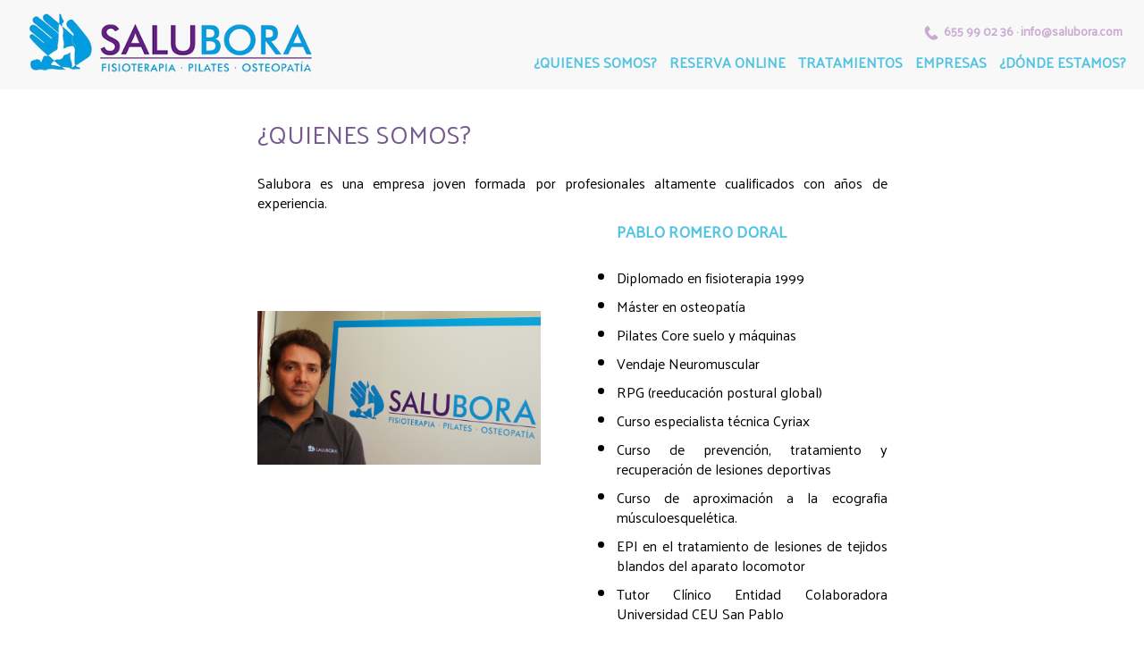

--- FILE ---
content_type: text/html; charset=utf-8
request_url: https://salubora.com/quienessomos
body_size: 3452
content:
<!DOCTYPE html><html><head><meta charSet="utf-8"/><link href="/favicon.ico" rel="shortcut icon" type="image/x-icon"/><link href="/apple-touch-icon.png" rel="apple-touch-icon"/><link href="/apple-touch-icon-57x57.png" rel="apple-touch-icon" sizes="57x57"/><link href="/apple-touch-icon-72x72.png" rel="apple-touch-icon" sizes="72x72"/><link href="/apple-touch-icon-76x76.png" rel="apple-touch-icon" sizes="76x76"/><link href="/apple-touch-icon-114x114.png" rel="apple-touch-icon" sizes="114x114"/><link href="/apple-touch-icon-120x120.png" rel="apple-touch-icon" sizes="120x120"/><link href="/apple-touch-icon-144x144.png" rel="apple-touch-icon" sizes="144x144"/><link href="/apple-touch-icon-152x152.png" rel="apple-touch-icon" sizes="152x152"/><link href="/apple-touch-icon-180x180.png" rel="apple-touch-icon" sizes="180x180"/><link href="humans.txt" rel="author"/><meta content="Salubora. ¿Quienes somos?" name="description"/><meta content="width=device-width, initial-scale=1.0, maximum-scale=1.0, user-scalable=no" name="viewport"/><title>Salubora. Fisioterapia. Pilates. Osteopatía</title><meta name="next-head-count" content="15"/><link rel="preload" href="/_next/static/css/b5ae3f8bfb236def.css" as="style"/><link rel="stylesheet" href="/_next/static/css/b5ae3f8bfb236def.css" data-n-g=""/><link rel="preload" href="/_next/static/css/ad528d6e557e2a18.css" as="style"/><link rel="stylesheet" href="/_next/static/css/ad528d6e557e2a18.css" data-n-p=""/><noscript data-n-css=""></noscript><script defer="" nomodule="" src="/_next/static/chunks/polyfills-c67a75d1b6f99dc8.js"></script><script src="/js/sliderman.js" defer="" data-nscript="beforeInteractive"></script><script src="/_next/static/chunks/webpack-2c644d3580cecc35.js" defer=""></script><script src="/_next/static/chunks/framework-715a76d8b0695da7.js" defer=""></script><script src="/_next/static/chunks/main-817fa72d78123361.js" defer=""></script><script src="/_next/static/chunks/pages/_app-109532537e55a53b.js" defer=""></script><script src="/_next/static/chunks/621-6c44190d16f54fd0.js" defer=""></script><script src="/_next/static/chunks/pages/%5B...slug%5D-2268cd7d1b2393d2.js" defer=""></script><script src="/_next/static/GsnOClWxhbpQi3k2hyxvp/_buildManifest.js" defer=""></script><script src="/_next/static/GsnOClWxhbpQi3k2hyxvp/_ssgManifest.js" defer=""></script></head><body><div id="__next"><div class="Layout_container__d2hr0"><main class="quienessomos"><header class="Layout_header__YSQrx"><a class="Layout_logo__s7iby" href="/"></a><nav class="Menu_menu__ReMNG"><div class="Menu_topcontact__rxBMS"><a href="tel:655 99 02 36">655 99 02 36</a> ·<!-- --> <a href="mailto:info@salubora.com">info@salubora.com</a></div><ul><li><a class="Menu_button__nOsvC" title="Salubora. ¿Quienes somos?" href="/quienessomos">¿Quienes somos?</a></li><li class="Menu_dropdown__GKdLC"><span class="Menu_button__nOsvC" title="Reserva online">Reserva online</span><ul><li><a class="" href="/reservaonline/la-finca" title="Salubora. Reserva online">La Finca</a></li><li><a class="" title="Salubora. Reserva online" href="/reservaonline/boadilla">Clínica Boadilla del Monte</a></li></ul></li><li class="Menu_dropdown__GKdLC"><span class="Menu_button__nOsvC" title="tratamientos">tratamientos</span><ul><li><a class="" title="Salubora. Tratamientos. Recuperación Funcional" href="/tratamientos/recuperacion">Recuperación Funcional</a></li><li><a class="" title="Salubora. Tratamientos. Fisioterapia" href="/tratamientos/fisioterapia">Fisioterapia</a></li><li><a class="" title="Salubora. Tratamientos. Fisioterapia deportiva" href="/tratamientos/fisioterapiadeportiva">Fisioterapia deportiva</a></li><li><a class="" title="Salubora. Tratamientos. Fisioterapia durante el embarazo" href="/tratamientos/fisioterapiaembarazo">Fisioterapia durante el embarazo</a></li><li><a class="" title="Salubora. Tratamientos. Drenaje Linfático Manual" href="/tratamientos/drenajelinfatico">Drenaje linfático manual</a></li><li><a class="" title="Salubora. Tratamientos. Osteopatía" href="/tratamientos/osteopatia">Osteopatía</a></li><li><a class="" title="Salubora. Tratamientos. Pilates" href="/tratamientos/pilates">Pilates</a></li><li><a class="" title="Salubora. Tratamientos. Pilates para embarazadas" href="/tratamientos/pilatesembarazadas">Pilates para embarazadas</a></li><li><a class="" title="Salubora. Tratamientos. Punción seca" href="/tratamientos/puncionseca">Punción seca</a></li><li><a class="" title="Salubora. Tratamientos. Reeducación Postural Global" href="/tratamientos/reeducacionpostural">Reeducación Postural Global</a></li><li><a class="" title="Salubora. Tratamientos. Electrólisis Percutánea Intratisular" href="/tratamientos/epi">EPI</a></li></ul></li><li><a class="Menu_button__nOsvC" title="Salubora. Fisioterapia en empresas" href="/empresas">Empresas</a></li><li><a class="Menu_button__nOsvC" title="Salubora. Donde estamos" href="/dondeestamos">¿Dónde estamos?</a></li></ul><a class="Menu_icon__ZtQiD">☰</a></nav></header><h1>¿Quienes somos?</h1><section class="Layout_content__BI0Br "><div><p>Salubora es una empresa joven formada por profesionales altamente cualificados
con años de experiencia.</p><div class="person-odd"><div class="left"><img src="/images/pablo.jpg"/></div><p>PABLO ROMERO DORAL</p><hr/><ul><li>Diplomado en fisioterapia 1999</li><li>Máster en osteopatía</li><li>Pilates Core suelo y máquinas</li><li>Vendaje Neuromuscular</li><li>RPG (reeducación postural global)</li><li>Curso especialista técnica Cyriax</li><li>Curso de prevención, tratamiento y recuperación de lesiones deportivas</li><li>Curso de aproximación a la ecografia músculoesquelética.</li><li>EPI en el tratamiento de lesiones de tejidos blandos del aparato locomotor</li><li>Tutor Clínico Entidad Colaboradora Universidad CEU San Pablo</li></ul></div><div class="right"><img src="/images/carol.jpg"/></div><h2 id="carolina-villacorta-alonso">CAROLINA VILLACORTA ALONSO</h2><ul><li>Diplomado en fisioterapia 2004</li><li>Máster en Osteopatía</li><li>Máster en Fisioterapia Deportiva</li><li>Diagnóstico fisioterápico</li><li>RPG (reeducación postural global)</li><li>Vendaje neuromuscular</li><li>Curso de prevención, tratamiento y recuperación de lesiones deportivas</li><li>Curso de aproximación a la ecografia músculoesquelética.</li><li>EPI en el tratamiento de lesiones de tejidos blandos del aparato locomotor</li><li>Tutor Clínico Entidad Colaboradora Universidad CEU San Pablo
<div style="clear:both"></div></li></ul><p>Fisioterapeutas con años de experiencia en el campo de la traumatología y la
fisioterapia deportiva. Formando parte de equipos de primer nivel, trabajando en
numerosos eventos deportivos y tratando a deportistas reconocidos. Como por
ejemplo: equipo de rugby de la Universidad Politéctica de Madrid, Tenis Madrid
Open, Tenis Masters Madrid, Tenis WTA Tour Championship Madrid, jugadores de
padel de las 10 mejores parejas del mundo...</p></div></section><footer class="Footer_footer__BcpJO"><ul><li><a class="" title="Salubora. Mapa del sitio" href="/sitemap">Mapa del sitio</a></li><li><a class="" title="Salubora. Aviso legal" href="/legal">Aviso legal</a></li><li><a class="" title="Salubora. Política de privacidad" href="/privacidad">Política de privacidad</a></li><li><a class="" title="Salubora. Política de Cookies" href="/cookies">Política de Cookies</a></li></ul><div class="Footer_rightArea__v5530"><div class="address"><div class="title">SALUBORA - FISIOTERAPIA · PILATES · OSTEOPATÍA</div>Calle Monte Amor 2, Local 3 (C.C. Mirabal) Boadilla del Monte ·<a href="tel:655 99 02 36">655 99 02 36</a> ·<!-- --> <a href="mailto:info@salubora.com">info@salubora.com</a>· L-V. 10:00 - 21:00 / S (alt.) 10:00 - 14:00</div><div class="Footer_followus__i9PZJ"><a class="Footer_facebook___Fa_k" href="https://www.facebook.com/fisiosalubora" rel="noreferrer" target="_blank" title="Salubora en Facebook"></a><a class="Footer_twitter__EzrC8" href="https://www.twitter.com/fisiosalubora" rel="noreferrer" target="_blank" title="Salubora en Twitter"></a><a class="Footer_instagram__2X5xM" href="https://www.instagram.com/fisiosalubora" rel="noreferrer" target="_blank" title="Salubora en Instagram"></a></div></div></footer></main></div></div><script id="__NEXT_DATA__" type="application/json">{"props":{"pageProps":{"siteConfig":{"footerItems":[{"slug":["sitemap"],"description":"Salubora. Mapa del sitio","title":"Mapa del sitio","customPage":true},{"slug":["legal"],"title":"Aviso legal","description":"Salubora. Aviso legal"},{"slug":["privacidad"],"title":"Política de privacidad","description":"Salubora. Política de privacidad"},{"slug":["cookies"],"title":"Política de Cookies","description":"Salubora. Política de Cookies"}],"menuItems":[{"slug":["quienessomos"],"description":"Salubora. ¿Quienes somos?","title":"¿Quienes somos?"},{"title":"Reserva online","items":[{"slug":["reservaonline","la-finca"],"description":"Salubora. Reserva online","title":"Reserva online - La Finca","linkTitle":"La Finca","customPage":true,"externalLink":true},{"slug":["reservaonline","boadilla"],"description":"Salubora. Reserva online","title":"Reserva online - Clínica Boadilla del Monte","linkTitle":"Clínica Boadilla del Monte"}]},{"title":"tratamientos","items":[{"slug":["tratamientos","recuperacion"],"title":"Recuperación Funcional","description":"Salubora. Tratamientos. Recuperación Funcional"},{"slug":["tratamientos","fisioterapia"],"title":"Fisioterapia","description":"Salubora. Tratamientos. Fisioterapia"},{"slug":["tratamientos","fisioterapiadeportiva"],"title":"Fisioterapia deportiva","description":"Salubora. Tratamientos. Fisioterapia deportiva"},{"slug":["tratamientos","fisioterapiaembarazo"],"title":"Fisioterapia durante el embarazo","description":"Salubora. Tratamientos. Fisioterapia durante el embarazo"},{"slug":["tratamientos","drenajelinfatico"],"title":"Drenaje linfático manual","description":"Salubora. Tratamientos. Drenaje Linfático Manual"},{"slug":["tratamientos","osteopatia"],"title":"Osteopatía","description":"Salubora. Tratamientos. Osteopatía"},{"slug":["tratamientos","pilates"],"title":"Pilates","description":"Salubora. Tratamientos. Pilates"},{"slug":["tratamientos","pilatesembarazadas"],"title":"Pilates para embarazadas","description":"Salubora. Tratamientos. Pilates para embarazadas"},{"slug":["tratamientos","puncionseca"],"title":"Punción seca","description":"Salubora. Tratamientos. Punción seca"},{"slug":["tratamientos","reeducacionpostural"],"title":"Reeducación Postural Global","description":"Salubora. Tratamientos. Reeducación Postural Global"},{"slug":["tratamientos","epi"],"title":"Electrólisis Percutánea Intratisular","linkTitle":"EPI","description":"Salubora. Tratamientos. Electrólisis Percutánea Intratisular"}]},{"slug":["empresas"],"description":"Salubora. Fisioterapia en empresas","title":"Fisioterapia en empresas","linkTitle":"Empresas"},{"slug":["dondeestamos"],"title":"¿Dónde estamos?","description":"Salubora. Donde estamos"}],"sliderConfig":[{"name":"Pilates","image":"slider/pilates.png","url":"/tratamientos/pilates"},{"name":"Fisoterapia y Rehabilitación","image":"slider/rehabilitacion.png","url":"/tratamientos/fisioterapia"},{"name":"Osteopatía","image":"slider/osteopatia.png","url":"/tratamientos/osteopatia"},{"name":"Pilates para embarazadas","image":"slider/pilates-embarazadas.png","url":"/tratamientos/pilatesembarazadas"}]},"page":{"metadata":{"slug":["quienessomos"],"description":"Salubora. ¿Quienes somos?","title":"¿Quienes somos?"},"content":"\nSalubora es una empresa joven formada por profesionales altamente cualificados\ncon años de experiencia.\n\n\u003cdiv className=\"person-odd\"\u003e\n  \u003cdiv className=\"left\"\u003e\n    \u003cimg src=\"/images/pablo.jpg\" /\u003e\n  \u003c/div\u003e\n\nPABLO ROMERO DORAL\n\n---\n\n- Diplomado en fisioterapia 1999\n- Máster en osteopatía\n- Pilates Core suelo y máquinas\n- Vendaje Neuromuscular\n- RPG (reeducación postural global)\n- Curso especialista técnica Cyriax\n- Curso de prevención, tratamiento y recuperación de lesiones deportivas\n- Curso de aproximación a la ecografia músculoesquelética.\n- EPI en el tratamiento de lesiones de tejidos blandos del aparato locomotor\n- Tutor Clínico Entidad Colaboradora Universidad CEU San Pablo\n\u003c/div\u003e\n\u003cdiv className=\"right\"\u003e\n  \u003cimg src=\"/images/carol.jpg\" /\u003e\n\u003c/div\u003e\n\n## CAROLINA VILLACORTA ALONSO\n\n- Diplomado en fisioterapia 2004\n- Máster en Osteopatía\n- Máster en Fisioterapia Deportiva\n- Diagnóstico fisioterápico\n- RPG (reeducación postural global)\n- Vendaje neuromuscular\n- Curso de prevención, tratamiento y recuperación de lesiones deportivas\n- Curso de aproximación a la ecografia músculoesquelética.\n- EPI en el tratamiento de lesiones de tejidos blandos del aparato locomotor\n- Tutor Clínico Entidad Colaboradora Universidad CEU San Pablo\n\u003cdiv style=\"clear:both\"\u003e\u003c/div\u003e\n\nFisioterapeutas con años de experiencia en el campo de la traumatología y la\nfisioterapia deportiva. Formando parte de equipos de primer nivel, trabajando en\nnumerosos eventos deportivos y tratando a deportistas reconocidos. Como por\nejemplo: equipo de rugby de la Universidad Politéctica de Madrid, Tenis Madrid\nOpen, Tenis Masters Madrid, Tenis WTA Tour Championship Madrid, jugadores de\npadel de las 10 mejores parejas del mundo...\n"}},"__N_SSG":true},"page":"/[...slug]","query":{"slug":["quienessomos"]},"buildId":"GsnOClWxhbpQi3k2hyxvp","isFallback":false,"gsp":true,"scriptLoader":[]}</script></body></html>

--- FILE ---
content_type: text/html; charset=utf-8
request_url: https://salubora.com/_next/data/GsnOClWxhbpQi3k2hyxvp/index.json
body_size: 441
content:
{"pageProps":{"siteConfig":{"footerItems":[{"slug":["sitemap"],"description":"Salubora. Mapa del sitio","title":"Mapa del sitio","customPage":true},{"slug":["legal"],"title":"Aviso legal","description":"Salubora. Aviso legal"},{"slug":["privacidad"],"title":"Política de privacidad","description":"Salubora. Política de privacidad"},{"slug":["cookies"],"title":"Política de Cookies","description":"Salubora. Política de Cookies"}],"menuItems":[{"slug":["quienessomos"],"description":"Salubora. ¿Quienes somos?","title":"¿Quienes somos?"},{"title":"Reserva online","items":[{"slug":["reservaonline","la-finca"],"description":"Salubora. Reserva online","title":"Reserva online - La Finca","linkTitle":"La Finca","customPage":true,"externalLink":true},{"slug":["reservaonline","boadilla"],"description":"Salubora. Reserva online","title":"Reserva online - Clínica Boadilla del Monte","linkTitle":"Clínica Boadilla del Monte"}]},{"title":"tratamientos","items":[{"slug":["tratamientos","recuperacion"],"title":"Recuperación Funcional","description":"Salubora. Tratamientos. Recuperación Funcional"},{"slug":["tratamientos","fisioterapia"],"title":"Fisioterapia","description":"Salubora. Tratamientos. Fisioterapia"},{"slug":["tratamientos","fisioterapiadeportiva"],"title":"Fisioterapia deportiva","description":"Salubora. Tratamientos. Fisioterapia deportiva"},{"slug":["tratamientos","fisioterapiaembarazo"],"title":"Fisioterapia durante el embarazo","description":"Salubora. Tratamientos. Fisioterapia durante el embarazo"},{"slug":["tratamientos","drenajelinfatico"],"title":"Drenaje linfático manual","description":"Salubora. Tratamientos. Drenaje Linfático Manual"},{"slug":["tratamientos","osteopatia"],"title":"Osteopatía","description":"Salubora. Tratamientos. Osteopatía"},{"slug":["tratamientos","pilates"],"title":"Pilates","description":"Salubora. Tratamientos. Pilates"},{"slug":["tratamientos","pilatesembarazadas"],"title":"Pilates para embarazadas","description":"Salubora. Tratamientos. Pilates para embarazadas"},{"slug":["tratamientos","puncionseca"],"title":"Punción seca","description":"Salubora. Tratamientos. Punción seca"},{"slug":["tratamientos","reeducacionpostural"],"title":"Reeducación Postural Global","description":"Salubora. Tratamientos. Reeducación Postural Global"},{"slug":["tratamientos","epi"],"title":"Electrólisis Percutánea Intratisular","linkTitle":"EPI","description":"Salubora. Tratamientos. Electrólisis Percutánea Intratisular"}]},{"slug":["empresas"],"description":"Salubora. Fisioterapia en empresas","title":"Fisioterapia en empresas","linkTitle":"Empresas"},{"slug":["dondeestamos"],"title":"¿Dónde estamos?","description":"Salubora. Donde estamos"}],"sliderConfig":[{"name":"Pilates","image":"slider/pilates.png","url":"/tratamientos/pilates"},{"name":"Fisoterapia y Rehabilitación","image":"slider/rehabilitacion.png","url":"/tratamientos/fisioterapia"},{"name":"Osteopatía","image":"slider/osteopatia.png","url":"/tratamientos/osteopatia"},{"name":"Pilates para embarazadas","image":"slider/pilates-embarazadas.png","url":"/tratamientos/pilatesembarazadas"}]}},"__N_SSG":true}

--- FILE ---
content_type: text/html; charset=utf-8
request_url: https://salubora.com/_next/data/GsnOClWxhbpQi3k2hyxvp/quienessomos.json?slug=quienessomos
body_size: 1248
content:
{"pageProps":{"siteConfig":{"footerItems":[{"slug":["sitemap"],"description":"Salubora. Mapa del sitio","title":"Mapa del sitio","customPage":true},{"slug":["legal"],"title":"Aviso legal","description":"Salubora. Aviso legal"},{"slug":["privacidad"],"title":"Política de privacidad","description":"Salubora. Política de privacidad"},{"slug":["cookies"],"title":"Política de Cookies","description":"Salubora. Política de Cookies"}],"menuItems":[{"slug":["quienessomos"],"description":"Salubora. ¿Quienes somos?","title":"¿Quienes somos?"},{"title":"Reserva online","items":[{"slug":["reservaonline","la-finca"],"description":"Salubora. Reserva online","title":"Reserva online - La Finca","linkTitle":"La Finca","customPage":true,"externalLink":true},{"slug":["reservaonline","boadilla"],"description":"Salubora. Reserva online","title":"Reserva online - Clínica Boadilla del Monte","linkTitle":"Clínica Boadilla del Monte"}]},{"title":"tratamientos","items":[{"slug":["tratamientos","recuperacion"],"title":"Recuperación Funcional","description":"Salubora. Tratamientos. Recuperación Funcional"},{"slug":["tratamientos","fisioterapia"],"title":"Fisioterapia","description":"Salubora. Tratamientos. Fisioterapia"},{"slug":["tratamientos","fisioterapiadeportiva"],"title":"Fisioterapia deportiva","description":"Salubora. Tratamientos. Fisioterapia deportiva"},{"slug":["tratamientos","fisioterapiaembarazo"],"title":"Fisioterapia durante el embarazo","description":"Salubora. Tratamientos. Fisioterapia durante el embarazo"},{"slug":["tratamientos","drenajelinfatico"],"title":"Drenaje linfático manual","description":"Salubora. Tratamientos. Drenaje Linfático Manual"},{"slug":["tratamientos","osteopatia"],"title":"Osteopatía","description":"Salubora. Tratamientos. Osteopatía"},{"slug":["tratamientos","pilates"],"title":"Pilates","description":"Salubora. Tratamientos. Pilates"},{"slug":["tratamientos","pilatesembarazadas"],"title":"Pilates para embarazadas","description":"Salubora. Tratamientos. Pilates para embarazadas"},{"slug":["tratamientos","puncionseca"],"title":"Punción seca","description":"Salubora. Tratamientos. Punción seca"},{"slug":["tratamientos","reeducacionpostural"],"title":"Reeducación Postural Global","description":"Salubora. Tratamientos. Reeducación Postural Global"},{"slug":["tratamientos","epi"],"title":"Electrólisis Percutánea Intratisular","linkTitle":"EPI","description":"Salubora. Tratamientos. Electrólisis Percutánea Intratisular"}]},{"slug":["empresas"],"description":"Salubora. Fisioterapia en empresas","title":"Fisioterapia en empresas","linkTitle":"Empresas"},{"slug":["dondeestamos"],"title":"¿Dónde estamos?","description":"Salubora. Donde estamos"}],"sliderConfig":[{"name":"Pilates","image":"slider/pilates.png","url":"/tratamientos/pilates"},{"name":"Fisoterapia y Rehabilitación","image":"slider/rehabilitacion.png","url":"/tratamientos/fisioterapia"},{"name":"Osteopatía","image":"slider/osteopatia.png","url":"/tratamientos/osteopatia"},{"name":"Pilates para embarazadas","image":"slider/pilates-embarazadas.png","url":"/tratamientos/pilatesembarazadas"}]},"page":{"metadata":{"slug":["quienessomos"],"description":"Salubora. ¿Quienes somos?","title":"¿Quienes somos?"},"content":"\nSalubora es una empresa joven formada por profesionales altamente cualificados\ncon años de experiencia.\n\n<div className=\"person-odd\">\n  <div className=\"left\">\n    <img src=\"/images/pablo.jpg\" />\n  </div>\n\nPABLO ROMERO DORAL\n\n---\n\n- Diplomado en fisioterapia 1999\n- Máster en osteopatía\n- Pilates Core suelo y máquinas\n- Vendaje Neuromuscular\n- RPG (reeducación postural global)\n- Curso especialista técnica Cyriax\n- Curso de prevención, tratamiento y recuperación de lesiones deportivas\n- Curso de aproximación a la ecografia músculoesquelética.\n- EPI en el tratamiento de lesiones de tejidos blandos del aparato locomotor\n- Tutor Clínico Entidad Colaboradora Universidad CEU San Pablo\n</div>\n<div className=\"right\">\n  <img src=\"/images/carol.jpg\" />\n</div>\n\n## CAROLINA VILLACORTA ALONSO\n\n- Diplomado en fisioterapia 2004\n- Máster en Osteopatía\n- Máster en Fisioterapia Deportiva\n- Diagnóstico fisioterápico\n- RPG (reeducación postural global)\n- Vendaje neuromuscular\n- Curso de prevención, tratamiento y recuperación de lesiones deportivas\n- Curso de aproximación a la ecografia músculoesquelética.\n- EPI en el tratamiento de lesiones de tejidos blandos del aparato locomotor\n- Tutor Clínico Entidad Colaboradora Universidad CEU San Pablo\n<div style=\"clear:both\"></div>\n\nFisioterapeutas con años de experiencia en el campo de la traumatología y la\nfisioterapia deportiva. Formando parte de equipos de primer nivel, trabajando en\nnumerosos eventos deportivos y tratando a deportistas reconocidos. Como por\nejemplo: equipo de rugby de la Universidad Politéctica de Madrid, Tenis Madrid\nOpen, Tenis Masters Madrid, Tenis WTA Tour Championship Madrid, jugadores de\npadel de las 10 mejores parejas del mundo...\n"}},"__N_SSG":true}

--- FILE ---
content_type: text/html; charset=utf-8
request_url: https://salubora.com/_next/data/GsnOClWxhbpQi3k2hyxvp/empresas.json?slug=empresas
body_size: 1138
content:
{"pageProps":{"siteConfig":{"footerItems":[{"slug":["sitemap"],"description":"Salubora. Mapa del sitio","title":"Mapa del sitio","customPage":true},{"slug":["legal"],"title":"Aviso legal","description":"Salubora. Aviso legal"},{"slug":["privacidad"],"title":"Política de privacidad","description":"Salubora. Política de privacidad"},{"slug":["cookies"],"title":"Política de Cookies","description":"Salubora. Política de Cookies"}],"menuItems":[{"slug":["quienessomos"],"description":"Salubora. ¿Quienes somos?","title":"¿Quienes somos?"},{"title":"Reserva online","items":[{"slug":["reservaonline","la-finca"],"description":"Salubora. Reserva online","title":"Reserva online - La Finca","linkTitle":"La Finca","customPage":true,"externalLink":true},{"slug":["reservaonline","boadilla"],"description":"Salubora. Reserva online","title":"Reserva online - Clínica Boadilla del Monte","linkTitle":"Clínica Boadilla del Monte"}]},{"title":"tratamientos","items":[{"slug":["tratamientos","recuperacion"],"title":"Recuperación Funcional","description":"Salubora. Tratamientos. Recuperación Funcional"},{"slug":["tratamientos","fisioterapia"],"title":"Fisioterapia","description":"Salubora. Tratamientos. Fisioterapia"},{"slug":["tratamientos","fisioterapiadeportiva"],"title":"Fisioterapia deportiva","description":"Salubora. Tratamientos. Fisioterapia deportiva"},{"slug":["tratamientos","fisioterapiaembarazo"],"title":"Fisioterapia durante el embarazo","description":"Salubora. Tratamientos. Fisioterapia durante el embarazo"},{"slug":["tratamientos","drenajelinfatico"],"title":"Drenaje linfático manual","description":"Salubora. Tratamientos. Drenaje Linfático Manual"},{"slug":["tratamientos","osteopatia"],"title":"Osteopatía","description":"Salubora. Tratamientos. Osteopatía"},{"slug":["tratamientos","pilates"],"title":"Pilates","description":"Salubora. Tratamientos. Pilates"},{"slug":["tratamientos","pilatesembarazadas"],"title":"Pilates para embarazadas","description":"Salubora. Tratamientos. Pilates para embarazadas"},{"slug":["tratamientos","puncionseca"],"title":"Punción seca","description":"Salubora. Tratamientos. Punción seca"},{"slug":["tratamientos","reeducacionpostural"],"title":"Reeducación Postural Global","description":"Salubora. Tratamientos. Reeducación Postural Global"},{"slug":["tratamientos","epi"],"title":"Electrólisis Percutánea Intratisular","linkTitle":"EPI","description":"Salubora. Tratamientos. Electrólisis Percutánea Intratisular"}]},{"slug":["empresas"],"description":"Salubora. Fisioterapia en empresas","title":"Fisioterapia en empresas","linkTitle":"Empresas"},{"slug":["dondeestamos"],"title":"¿Dónde estamos?","description":"Salubora. Donde estamos"}],"sliderConfig":[{"name":"Pilates","image":"slider/pilates.png","url":"/tratamientos/pilates"},{"name":"Fisoterapia y Rehabilitación","image":"slider/rehabilitacion.png","url":"/tratamientos/fisioterapia"},{"name":"Osteopatía","image":"slider/osteopatia.png","url":"/tratamientos/osteopatia"},{"name":"Pilates para embarazadas","image":"slider/pilates-embarazadas.png","url":"/tratamientos/pilatesembarazadas"}]},"page":{"metadata":{"slug":["empresas"],"description":"Salubora. Fisioterapia en empresas","title":"Fisioterapia en empresas","linkTitle":"Empresas"},"content":"\n<div className=\"right\">\n<img src=\"/images/tratamientos/empresas.jpg\" />\n</div>\n\nEl día a día laboral, debido al mantenimiento de posturas forzadas, la excesiva\nutilización de una articulación o el stress, es el causante de **numerosas y frecuentes**\npatologías que generan un cuantioso gasto económico en las empresas de este país.\n\nEl análisis sobre la prevalencia de las lesiones músculo-esqueléticas en el\námbito laboral y su repercusión económica justifica la necesidad de desarrollar metodologías que\npermitan su prevención.\n\nPara ello, **SALUBORA ofrece el mejor servicio de fisioterapia para su empresa**.\n\n- Integrando un servicio de fisioterapia **dentro de su empresa**. Gestionado por\n  nuestra empresa en su totalidad y ajustándonos a sus necesidades (horarios, número de\n  trabajadores…). Este modelo permite que el trabajador no tenga que desplazarse y\n  evita el absentismo laboral.\n\n- **Ofertando** el servicio de **nuestras instalaciones**, donde se realizará un porcentaje de\n  descuento sobre las tarifas que tenemos marcadas en todos nuestros tratamientos.\n\nPara más información o estudio personalizado:\n[info@salubora.com](mailto:info@salubora.com)\n"}},"__N_SSG":true}

--- FILE ---
content_type: text/html; charset=utf-8
request_url: https://salubora.com/_next/data/GsnOClWxhbpQi3k2hyxvp/dondeestamos.json?slug=dondeestamos
body_size: 867
content:
{"pageProps":{"siteConfig":{"footerItems":[{"slug":["sitemap"],"description":"Salubora. Mapa del sitio","title":"Mapa del sitio","customPage":true},{"slug":["legal"],"title":"Aviso legal","description":"Salubora. Aviso legal"},{"slug":["privacidad"],"title":"Política de privacidad","description":"Salubora. Política de privacidad"},{"slug":["cookies"],"title":"Política de Cookies","description":"Salubora. Política de Cookies"}],"menuItems":[{"slug":["quienessomos"],"description":"Salubora. ¿Quienes somos?","title":"¿Quienes somos?"},{"title":"Reserva online","items":[{"slug":["reservaonline","la-finca"],"description":"Salubora. Reserva online","title":"Reserva online - La Finca","linkTitle":"La Finca","customPage":true,"externalLink":true},{"slug":["reservaonline","boadilla"],"description":"Salubora. Reserva online","title":"Reserva online - Clínica Boadilla del Monte","linkTitle":"Clínica Boadilla del Monte"}]},{"title":"tratamientos","items":[{"slug":["tratamientos","recuperacion"],"title":"Recuperación Funcional","description":"Salubora. Tratamientos. Recuperación Funcional"},{"slug":["tratamientos","fisioterapia"],"title":"Fisioterapia","description":"Salubora. Tratamientos. Fisioterapia"},{"slug":["tratamientos","fisioterapiadeportiva"],"title":"Fisioterapia deportiva","description":"Salubora. Tratamientos. Fisioterapia deportiva"},{"slug":["tratamientos","fisioterapiaembarazo"],"title":"Fisioterapia durante el embarazo","description":"Salubora. Tratamientos. Fisioterapia durante el embarazo"},{"slug":["tratamientos","drenajelinfatico"],"title":"Drenaje linfático manual","description":"Salubora. Tratamientos. Drenaje Linfático Manual"},{"slug":["tratamientos","osteopatia"],"title":"Osteopatía","description":"Salubora. Tratamientos. Osteopatía"},{"slug":["tratamientos","pilates"],"title":"Pilates","description":"Salubora. Tratamientos. Pilates"},{"slug":["tratamientos","pilatesembarazadas"],"title":"Pilates para embarazadas","description":"Salubora. Tratamientos. Pilates para embarazadas"},{"slug":["tratamientos","puncionseca"],"title":"Punción seca","description":"Salubora. Tratamientos. Punción seca"},{"slug":["tratamientos","reeducacionpostural"],"title":"Reeducación Postural Global","description":"Salubora. Tratamientos. Reeducación Postural Global"},{"slug":["tratamientos","epi"],"title":"Electrólisis Percutánea Intratisular","linkTitle":"EPI","description":"Salubora. Tratamientos. Electrólisis Percutánea Intratisular"}]},{"slug":["empresas"],"description":"Salubora. Fisioterapia en empresas","title":"Fisioterapia en empresas","linkTitle":"Empresas"},{"slug":["dondeestamos"],"title":"¿Dónde estamos?","description":"Salubora. Donde estamos"}],"sliderConfig":[{"name":"Pilates","image":"slider/pilates.png","url":"/tratamientos/pilates"},{"name":"Fisoterapia y Rehabilitación","image":"slider/rehabilitacion.png","url":"/tratamientos/fisioterapia"},{"name":"Osteopatía","image":"slider/osteopatia.png","url":"/tratamientos/osteopatia"},{"name":"Pilates para embarazadas","image":"slider/pilates-embarazadas.png","url":"/tratamientos/pilatesembarazadas"}]},"page":{"metadata":{"slug":["dondeestamos"],"title":"¿Dónde estamos?","description":"Salubora. Donde estamos"},"content":"\n## Información de contacto\n\n### Dirección\n\nCalle Monte Amor 2, Local 3 <br />(C.C. Mirabal)<br />\n28660 Boadilla del Monte, Madrid\n\n### Teléfono\n\n655 99 02 36\n\n### Email\n\n[info@salubora.com](mailto:info@salubora.com)\n\n## Horario\n\n10:00 - 21:00 · Lunes a Viernes<br />\n10:00 - 14:00 · Sábados alternos\n\n<div className=\"map\">\n  <iframe src=\"https://www.google.com/maps/d/u/0/embed?mid=1TNqSMpNRbGTfykl80CZG2ajGDEY\" width=\"425\" height=\"350\"></iframe><br />\n</div>\n"}},"__N_SSG":true}

--- FILE ---
content_type: text/css; charset=utf-8
request_url: https://salubora.com/_next/static/css/b5ae3f8bfb236def.css
body_size: 207
content:
@import"https://fonts.googleapis.com/css?family=Palanquin";*{margin:0;padding:0;border:0;vertical-align:baseline;text-decoration:inherit;font-family:inherit;font-size:100%;font-weight:inherit;font-style:inherit}article,aside,details,figcaption,figure,footer,header,hgroup,menu,nav,section{display:block}:focus{outline:0}::-moz-focus-inner{border:0}table{border-collapse:collapse}.clear:after{content:".";visibility:hidden;clear:both;height:0;line-height:0}.clear,.clear:after{display:block}* html .clear{height:1%}body{margin:0;padding:0;font-family:Palanquin,Helvetica Neue,Helvetica,Arial,sans-serif}

--- FILE ---
content_type: text/css; charset=utf-8
request_url: https://salubora.com/_next/static/css/ad528d6e557e2a18.css
body_size: 1446
content:
.Footer_footer__BcpJO{display:flex;justify-content:space-between;margin:24px auto 0;padding:16px 32px;min-height:140px;background-color:#775b8e;color:#f8f8f8}.Footer_footer__BcpJO div{font-size:14px}.Footer_footer__BcpJO ul{min-width:195px;list-style-type:none;font-size:16px}.Footer_footer__BcpJO li{padding:8px}.Footer_footer__BcpJO a{color:#f8f8f8;text-decoration:none}.Footer_footer__BcpJO a a:hover{text-decoration:underline}.Footer_rightArea__v5530{align-content:flex-start;text-align:right}.Footer_rightArea__v5530 .Footer_title__yUOnF{font-size:16px}.Footer_followus__i9PZJ{display:flex;justify-content:flex-end;margin-top:8px}.Footer_followus__i9PZJ a{margin-left:16px;height:28px}.Footer_followus__i9PZJ .Footer_twitter__EzrC8{width:34px;background:transparent url(/images/twitter.png) no-repeat 50%}.Footer_followus__i9PZJ .Footer_facebook___Fa_k{width:28px;background:transparent url(/images/facebook.png) no-repeat 50%}.Footer_followus__i9PZJ .Footer_instagram__2X5xM{width:28px;background:transparent url(/images/instagram.png) no-repeat 50%}@media only screen and (max-width:500px){.Footer_footer__BcpJO{display:block}.Footer_footer__BcpJO ul{text-align:right}}.Menu_menu__ReMNG{overflow:hidden;align-self:flex-end;margin-bottom:16px}.Menu_menu__ReMNG .Menu_icon__ZtQiD{display:none;color:#775b8e;text-decoration:none;font-size:28px}.Menu_menu__ReMNG li{float:left;margin-right:2px;list-style-type:none}.Menu_menu__ReMNG li a.Menu_button__nOsvC:hover{text-decoration:underline}.Menu_menu__ReMNG>ul>li .Menu_button__nOsvC{display:inline-block;margin:0 2px;padding-left:8px;outline:none;color:#52c4e2;vertical-align:baseline;text-align:center;text-decoration:none;text-transform:uppercase;font-weight:700;cursor:pointer}.Menu_dropdown__GKdLC ul{position:absolute;overflow:hidden;margin:8px 0 0;padding:4px 0;min-width:160px;height:0;border-radius:6px;background-color:#52c4e2;list-style:none;opacity:0;transition:all .3s ease-in-out 0s}.Menu_dropdown__GKdLC ul li{display:none;float:none;margin:0;padding:8px;list-style:none;line-height:18px}.Menu_dropdown__GKdLC ul li a{display:block;padding:3px 15px;color:#fff;text-decoration:none;white-space:nowrap;line-height:18px}.Menu_dropdown__GKdLC ul:hover li,.Menu_dropdown__GKdLC:hover ul li{display:block}.Menu_dropdown__GKdLC:hover ul{z-index:999;height:auto;opacity:1;transition-delay:0s,0s,.3s}.Menu_responsive__EVOm6>ul{position:absolute;top:100px;right:0;left:0;overflow:auto;height:calc(100vh - 100px);background-color:#f8f8f8}.Menu_responsive__EVOm6>ul>li{display:block;float:none;margin:24px 0;text-align:center}.Menu_responsive__EVOm6 .Menu_dropdown__GKdLC ul{position:static;padding:0;border-radius:0;background-color:#f8f8f8;transition:none}.Menu_responsive__EVOm6 .Menu_dropdown__GKdLC ul a{color:#a573ba}.Menu_topcontact__rxBMS{margin-right:8px;margin-bottom:8px;color:#c9aad0;text-align:right;font-size:14px;font-weight:700}.Menu_topcontact__rxBMS a{color:#c9aad0;text-decoration:none}.Menu_topcontact__rxBMS a:hover{text-decoration:underline}.Menu_topcontact__rxBMS:before{content:"";position:absolute;top:29px;right:230px;width:16px;height:16px;background:transparent url(/images/phone.png) no-repeat 50%}@media only screen and (max-width:1048px){.Menu_menu__ReMNG{margin-bottom:28px}.Menu_menu__ReMNG a.Menu_icon__ZtQiD{display:block;float:right;cursor:pointer}.Menu_menu__ReMNG:not(.Menu_responsive__EVOm6)>ul>li{display:none}.Menu_menu__ReMNG .Menu_dropdown__GKdLC ul{display:block;height:auto;opacity:1}.Menu_menu__ReMNG .Menu_dropdown__GKdLC ul li{display:block}.Menu_topcontact__rxBMS{display:none}}.Layout_header__YSQrx{position:fixed;top:0;right:0;left:0;z-index:2;display:flex;justify-content:space-between;padding:0 16px;height:100px;background-color:#f8f8f8}.Layout_header__YSQrx h1{font-size:32px;font-weight:100;line-height:48px}.Layout_header__YSQrx h3{margin-bottom:12px;color:#a573ba;font-size:16px;font-weight:300;line-height:24px}.Layout_header__YSQrx .Layout_logo__s7iby{display:block;margin-top:8px;width:350px;height:80px;background:transparent url(/images/logo-text.png) no-repeat 50%}.Layout_container__d2hr0{margin:132px auto 0}.Layout_container__d2hr0 h1{margin:16px auto;width:705px;color:#775b8e;text-transform:uppercase;font-size:28px;line-height:36px}.Layout_container__d2hr0 .reservaonline h1{text-align:center}.Layout_content__BI0Br{overflow:hidden;margin:0 auto;padding:0 16px 16px;min-height:calc(100vh - 372px);width:705px;text-align:justify;line-height:22px}.Layout_content__BI0Br.Layout_withWidget__7cYLK{width:auto;padding:0}.Layout_content__BI0Br a{color:#775b8e;text-decoration:none;font-weight:700}.Layout_content__BI0Br a:hover{text-decoration:underline}.Layout_content__BI0Br .person-odd p,.Layout_content__BI0Br h2{margin:10px 0;color:#52c4e2;text-align:left;font-size:18px;font-weight:700}.Layout_content__BI0Br h3{margin:3px 0;font-weight:700}.Layout_content__BI0Br p{margin:10px 0}.Layout_content__BI0Br strong{color:#52c4e2;font-weight:700}.Layout_content__BI0Br .center{margin-bottom:10px;margin-left:25px;text-align:center}.Layout_content__BI0Br .right{float:right;margin-bottom:10px;margin-left:25px}.Layout_content__BI0Br .left{float:left;margin-right:50px;margin-bottom:10px}.Layout_content__BI0Br .emph{font-weight:700}.Layout_content__BI0Br .map{position:absolute;top:200px;right:32px}.Layout_content__BI0Br .map small{font-size:11px}.Layout_content__BI0Br .person-odd ul{margin-bottom:20px}.Layout_content__BI0Br .person-odd .left{width:50%;height:430px}.Layout_content__BI0Br .person-odd img{margin-top:100px;margin-bottom:40px;width:90%}.Layout_content__BI0Br .inner{margin:10px 0;text-align:center}.Layout_content__BI0Br ul{margin-top:15px;margin-left:20px}.Layout_content__BI0Br ul li{padding:5px 0}@media only screen and (max-width:768px){.Layout_container__d2hr0 h1{margin:16px 32px;width:auto}.Layout_content__BI0Br{margin:0 16px;width:auto}.Layout_content__BI0Br.Layout_withWidget__7cYLK{margin:auto}.Layout_content__BI0Br .person-odd .left{width:auto;height:auto}.Layout_content__BI0Br .person-odd img{margin:0}.Layout_content__BI0Br .left,.Layout_content__BI0Br .right{float:none;margin:16px auto;text-align:center}.Layout_content__BI0Br .map{position:static}.Layout_content__BI0Br ul{text-align:left}}@media only screen and (max-width:500px){.Layout_header__YSQrx .Layout_logo__s7iby{width:200px;background-size:200px}}

--- FILE ---
content_type: text/css; charset=utf-8
request_url: https://salubora.com/_next/static/css/ad528d6e557e2a18.css
body_size: 1449
content:
.Footer_footer__BcpJO{display:flex;justify-content:space-between;margin:24px auto 0;padding:16px 32px;min-height:140px;background-color:#775b8e;color:#f8f8f8}.Footer_footer__BcpJO div{font-size:14px}.Footer_footer__BcpJO ul{min-width:195px;list-style-type:none;font-size:16px}.Footer_footer__BcpJO li{padding:8px}.Footer_footer__BcpJO a{color:#f8f8f8;text-decoration:none}.Footer_footer__BcpJO a a:hover{text-decoration:underline}.Footer_rightArea__v5530{align-content:flex-start;text-align:right}.Footer_rightArea__v5530 .Footer_title__yUOnF{font-size:16px}.Footer_followus__i9PZJ{display:flex;justify-content:flex-end;margin-top:8px}.Footer_followus__i9PZJ a{margin-left:16px;height:28px}.Footer_followus__i9PZJ .Footer_twitter__EzrC8{width:34px;background:transparent url(/images/twitter.png) no-repeat 50%}.Footer_followus__i9PZJ .Footer_facebook___Fa_k{width:28px;background:transparent url(/images/facebook.png) no-repeat 50%}.Footer_followus__i9PZJ .Footer_instagram__2X5xM{width:28px;background:transparent url(/images/instagram.png) no-repeat 50%}@media only screen and (max-width:500px){.Footer_footer__BcpJO{display:block}.Footer_footer__BcpJO ul{text-align:right}}.Menu_menu__ReMNG{overflow:hidden;align-self:flex-end;margin-bottom:16px}.Menu_menu__ReMNG .Menu_icon__ZtQiD{display:none;color:#775b8e;text-decoration:none;font-size:28px}.Menu_menu__ReMNG li{float:left;margin-right:2px;list-style-type:none}.Menu_menu__ReMNG li a.Menu_button__nOsvC:hover{text-decoration:underline}.Menu_menu__ReMNG>ul>li .Menu_button__nOsvC{display:inline-block;margin:0 2px;padding-left:8px;outline:none;color:#52c4e2;vertical-align:baseline;text-align:center;text-decoration:none;text-transform:uppercase;font-weight:700;cursor:pointer}.Menu_dropdown__GKdLC ul{position:absolute;overflow:hidden;margin:8px 0 0;padding:4px 0;min-width:160px;height:0;border-radius:6px;background-color:#52c4e2;list-style:none;opacity:0;transition:all .3s ease-in-out 0s}.Menu_dropdown__GKdLC ul li{display:none;float:none;margin:0;padding:8px;list-style:none;line-height:18px}.Menu_dropdown__GKdLC ul li a{display:block;padding:3px 15px;color:#fff;text-decoration:none;white-space:nowrap;line-height:18px}.Menu_dropdown__GKdLC ul:hover li,.Menu_dropdown__GKdLC:hover ul li{display:block}.Menu_dropdown__GKdLC:hover ul{z-index:999;height:auto;opacity:1;transition-delay:0s,0s,.3s}.Menu_responsive__EVOm6>ul{position:absolute;top:100px;right:0;left:0;overflow:auto;height:calc(100vh - 100px);background-color:#f8f8f8}.Menu_responsive__EVOm6>ul>li{display:block;float:none;margin:24px 0;text-align:center}.Menu_responsive__EVOm6 .Menu_dropdown__GKdLC ul{position:static;padding:0;border-radius:0;background-color:#f8f8f8;transition:none}.Menu_responsive__EVOm6 .Menu_dropdown__GKdLC ul a{color:#a573ba}.Menu_topcontact__rxBMS{margin-right:8px;margin-bottom:8px;color:#c9aad0;text-align:right;font-size:14px;font-weight:700}.Menu_topcontact__rxBMS a{color:#c9aad0;text-decoration:none}.Menu_topcontact__rxBMS a:hover{text-decoration:underline}.Menu_topcontact__rxBMS:before{content:"";position:absolute;top:29px;right:230px;width:16px;height:16px;background:transparent url(/images/phone.png) no-repeat 50%}@media only screen and (max-width:1048px){.Menu_menu__ReMNG{margin-bottom:28px}.Menu_menu__ReMNG a.Menu_icon__ZtQiD{display:block;float:right;cursor:pointer}.Menu_menu__ReMNG:not(.Menu_responsive__EVOm6)>ul>li{display:none}.Menu_menu__ReMNG .Menu_dropdown__GKdLC ul{display:block;height:auto;opacity:1}.Menu_menu__ReMNG .Menu_dropdown__GKdLC ul li{display:block}.Menu_topcontact__rxBMS{display:none}}.Layout_header__YSQrx{position:fixed;top:0;right:0;left:0;z-index:2;display:flex;justify-content:space-between;padding:0 16px;height:100px;background-color:#f8f8f8}.Layout_header__YSQrx h1{font-size:32px;font-weight:100;line-height:48px}.Layout_header__YSQrx h3{margin-bottom:12px;color:#a573ba;font-size:16px;font-weight:300;line-height:24px}.Layout_header__YSQrx .Layout_logo__s7iby{display:block;margin-top:8px;width:350px;height:80px;background:transparent url(/images/logo-text.png) no-repeat 50%}.Layout_container__d2hr0{margin:132px auto 0}.Layout_container__d2hr0 h1{margin:16px auto;width:705px;color:#775b8e;text-transform:uppercase;font-size:28px;line-height:36px}.Layout_container__d2hr0 .reservaonline h1{text-align:center}.Layout_content__BI0Br{overflow:hidden;margin:0 auto;padding:0 16px 16px;min-height:calc(100vh - 372px);width:705px;text-align:justify;line-height:22px}.Layout_content__BI0Br.Layout_withWidget__7cYLK{width:auto;padding:0}.Layout_content__BI0Br a{color:#775b8e;text-decoration:none;font-weight:700}.Layout_content__BI0Br a:hover{text-decoration:underline}.Layout_content__BI0Br .person-odd p,.Layout_content__BI0Br h2{margin:10px 0;color:#52c4e2;text-align:left;font-size:18px;font-weight:700}.Layout_content__BI0Br h3{margin:3px 0;font-weight:700}.Layout_content__BI0Br p{margin:10px 0}.Layout_content__BI0Br strong{color:#52c4e2;font-weight:700}.Layout_content__BI0Br .center{margin-bottom:10px;margin-left:25px;text-align:center}.Layout_content__BI0Br .right{float:right;margin-bottom:10px;margin-left:25px}.Layout_content__BI0Br .left{float:left;margin-right:50px;margin-bottom:10px}.Layout_content__BI0Br .emph{font-weight:700}.Layout_content__BI0Br .map{position:absolute;top:200px;right:32px}.Layout_content__BI0Br .map small{font-size:11px}.Layout_content__BI0Br .person-odd ul{margin-bottom:20px}.Layout_content__BI0Br .person-odd .left{width:50%;height:430px}.Layout_content__BI0Br .person-odd img{margin-top:100px;margin-bottom:40px;width:90%}.Layout_content__BI0Br .inner{margin:10px 0;text-align:center}.Layout_content__BI0Br ul{margin-top:15px;margin-left:20px}.Layout_content__BI0Br ul li{padding:5px 0}@media only screen and (max-width:768px){.Layout_container__d2hr0 h1{margin:16px 32px;width:auto}.Layout_content__BI0Br{margin:0 16px;width:auto}.Layout_content__BI0Br.Layout_withWidget__7cYLK{margin:auto}.Layout_content__BI0Br .person-odd .left{width:auto;height:auto}.Layout_content__BI0Br .person-odd img{margin:0}.Layout_content__BI0Br .left,.Layout_content__BI0Br .right{float:none;margin:16px auto;text-align:center}.Layout_content__BI0Br .map{position:static}.Layout_content__BI0Br ul{text-align:left}}@media only screen and (max-width:500px){.Layout_header__YSQrx .Layout_logo__s7iby{width:200px;background-size:200px}}

--- FILE ---
content_type: text/css; charset=utf-8
request_url: https://salubora.com/_next/static/css/f6aabb6605328d2e.css
body_size: 1569
content:
.Footer_footer__BcpJO{display:flex;justify-content:space-between;margin:24px auto 0;padding:16px 32px;min-height:140px;background-color:#775b8e;color:#f8f8f8}.Footer_footer__BcpJO div{font-size:14px}.Footer_footer__BcpJO ul{min-width:195px;list-style-type:none;font-size:16px}.Footer_footer__BcpJO li{padding:8px}.Footer_footer__BcpJO a{color:#f8f8f8;text-decoration:none}.Footer_footer__BcpJO a a:hover{text-decoration:underline}.Footer_rightArea__v5530{align-content:flex-start;text-align:right}.Footer_rightArea__v5530 .Footer_title__yUOnF{font-size:16px}.Footer_followus__i9PZJ{display:flex;justify-content:flex-end;margin-top:8px}.Footer_followus__i9PZJ a{margin-left:16px;height:28px}.Footer_followus__i9PZJ .Footer_twitter__EzrC8{width:34px;background:transparent url(/images/twitter.png) no-repeat 50%}.Footer_followus__i9PZJ .Footer_facebook___Fa_k{width:28px;background:transparent url(/images/facebook.png) no-repeat 50%}.Footer_followus__i9PZJ .Footer_instagram__2X5xM{width:28px;background:transparent url(/images/instagram.png) no-repeat 50%}@media only screen and (max-width:500px){.Footer_footer__BcpJO{display:block}.Footer_footer__BcpJO ul{text-align:right}}.Menu_menu__ReMNG{overflow:hidden;align-self:flex-end;margin-bottom:16px}.Menu_menu__ReMNG .Menu_icon__ZtQiD{display:none;color:#775b8e;text-decoration:none;font-size:28px}.Menu_menu__ReMNG li{float:left;margin-right:2px;list-style-type:none}.Menu_menu__ReMNG li a.Menu_button__nOsvC:hover{text-decoration:underline}.Menu_menu__ReMNG>ul>li .Menu_button__nOsvC{display:inline-block;margin:0 2px;padding-left:8px;outline:none;color:#52c4e2;vertical-align:baseline;text-align:center;text-decoration:none;text-transform:uppercase;font-weight:700;cursor:pointer}.Menu_dropdown__GKdLC ul{position:absolute;overflow:hidden;margin:8px 0 0;padding:4px 0;min-width:160px;height:0;border-radius:6px;background-color:#52c4e2;list-style:none;opacity:0;transition:all .3s ease-in-out 0s}.Menu_dropdown__GKdLC ul li{display:none;float:none;margin:0;padding:8px;list-style:none;line-height:18px}.Menu_dropdown__GKdLC ul li a{display:block;padding:3px 15px;color:#fff;text-decoration:none;white-space:nowrap;line-height:18px}.Menu_dropdown__GKdLC ul:hover li,.Menu_dropdown__GKdLC:hover ul li{display:block}.Menu_dropdown__GKdLC:hover ul{z-index:999;height:auto;opacity:1;transition-delay:0s,0s,.3s}.Menu_responsive__EVOm6>ul{position:absolute;top:100px;right:0;left:0;overflow:auto;height:calc(100vh - 100px);background-color:#f8f8f8}.Menu_responsive__EVOm6>ul>li{display:block;float:none;margin:24px 0;text-align:center}.Menu_responsive__EVOm6 .Menu_dropdown__GKdLC ul{position:static;padding:0;border-radius:0;background-color:#f8f8f8;transition:none}.Menu_responsive__EVOm6 .Menu_dropdown__GKdLC ul a{color:#a573ba}.Menu_topcontact__rxBMS{margin-right:8px;margin-bottom:8px;color:#c9aad0;text-align:right;font-size:14px;font-weight:700}.Menu_topcontact__rxBMS a{color:#c9aad0;text-decoration:none}.Menu_topcontact__rxBMS a:hover{text-decoration:underline}.Menu_topcontact__rxBMS:before{content:"";position:absolute;top:29px;right:230px;width:16px;height:16px;background:transparent url(/images/phone.png) no-repeat 50%}@media only screen and (max-width:1048px){.Menu_menu__ReMNG{margin-bottom:28px}.Menu_menu__ReMNG a.Menu_icon__ZtQiD{display:block;float:right;cursor:pointer}.Menu_menu__ReMNG:not(.Menu_responsive__EVOm6)>ul>li{display:none}.Menu_menu__ReMNG .Menu_dropdown__GKdLC ul{display:block;height:auto;opacity:1}.Menu_menu__ReMNG .Menu_dropdown__GKdLC ul li{display:block}.Menu_topcontact__rxBMS{display:none}}.Layout_header__YSQrx{position:fixed;top:0;right:0;left:0;z-index:2;display:flex;justify-content:space-between;padding:0 16px;height:100px;background-color:#f8f8f8}.Layout_header__YSQrx h1{font-size:32px;font-weight:100;line-height:48px}.Layout_header__YSQrx h3{margin-bottom:12px;color:#a573ba;font-size:16px;font-weight:300;line-height:24px}.Layout_header__YSQrx .Layout_logo__s7iby{display:block;margin-top:8px;width:350px;height:80px;background:transparent url(/images/logo-text.png) no-repeat 50%}.Layout_container__d2hr0{margin:132px auto 0}.Layout_container__d2hr0 h1{margin:16px auto;width:705px;color:#775b8e;text-transform:uppercase;font-size:28px;line-height:36px}.Layout_container__d2hr0 .reservaonline h1{text-align:center}.Layout_content__BI0Br{overflow:hidden;margin:0 auto;padding:0 16px 16px;min-height:calc(100vh - 372px);width:705px;text-align:justify;line-height:22px}.Layout_content__BI0Br.Layout_withWidget__7cYLK{width:auto;padding:0}.Layout_content__BI0Br a{color:#775b8e;text-decoration:none;font-weight:700}.Layout_content__BI0Br a:hover{text-decoration:underline}.Layout_content__BI0Br .person-odd p,.Layout_content__BI0Br h2{margin:10px 0;color:#52c4e2;text-align:left;font-size:18px;font-weight:700}.Layout_content__BI0Br h3{margin:3px 0;font-weight:700}.Layout_content__BI0Br p{margin:10px 0}.Layout_content__BI0Br strong{color:#52c4e2;font-weight:700}.Layout_content__BI0Br .center{margin-bottom:10px;margin-left:25px;text-align:center}.Layout_content__BI0Br .right{float:right;margin-bottom:10px;margin-left:25px}.Layout_content__BI0Br .left{float:left;margin-right:50px;margin-bottom:10px}.Layout_content__BI0Br .emph{font-weight:700}.Layout_content__BI0Br .map{position:absolute;top:200px;right:32px}.Layout_content__BI0Br .map small{font-size:11px}.Layout_content__BI0Br .person-odd ul{margin-bottom:20px}.Layout_content__BI0Br .person-odd .left{width:50%;height:430px}.Layout_content__BI0Br .person-odd img{margin-top:100px;margin-bottom:40px;width:90%}.Layout_content__BI0Br .inner{margin:10px 0;text-align:center}.Layout_content__BI0Br ul{margin-top:15px;margin-left:20px}.Layout_content__BI0Br ul li{padding:5px 0}@media only screen and (max-width:768px){.Layout_container__d2hr0 h1{margin:16px 32px;width:auto}.Layout_content__BI0Br{margin:0 16px;width:auto}.Layout_content__BI0Br.Layout_withWidget__7cYLK{margin:auto}.Layout_content__BI0Br .person-odd .left{width:auto;height:auto}.Layout_content__BI0Br .person-odd img{margin:0}.Layout_content__BI0Br .left,.Layout_content__BI0Br .right{float:none;margin:16px auto;text-align:center}.Layout_content__BI0Br .map{position:static}.Layout_content__BI0Br ul{text-align:left}}@media only screen and (max-width:500px){.Layout_header__YSQrx .Layout_logo__s7iby{width:200px;background-size:200px}}.Slider_slider__fknGd{overflow:hidden;margin-top:15px;width:700px;height:338px;border:2px solid #775b8e!important;border-radius:6px}.Slider_slider__fknGd img{border-radius:6px}@media only screen and (max-width:768px){.Slider_slider__fknGd{display:none}}.index_hero__xf8Tb{margin:20px auto;color:#ababab;text-align:center;font-family:Helvetica Neue,Helvetica,Arial,sans-serif;font-size:28px;font-style:italic;line-height:36px}.index_hero__xf8Tb .index_salu__2Qzas{color:#5d1c80;font-weight:500;font-style:300}.index_hero__xf8Tb .index_bora__BJ68p{color:#019cdf;font-weight:500;font-style:300}.index_ceu__AxmXR{color:#666;text-align:center;font-size:90%}

--- FILE ---
content_type: application/javascript; charset=utf-8
request_url: https://salubora.com/_next/static/GsnOClWxhbpQi3k2hyxvp/_ssgManifest.js
body_size: -248
content:
self.__SSG_MANIFEST=new Set(["\u002F","\u002F[...slug]","\u002Freservaonline\u002Fla-finca","\u002Fsitemap"]);self.__SSG_MANIFEST_CB&&self.__SSG_MANIFEST_CB()

--- FILE ---
content_type: application/javascript; charset=utf-8
request_url: https://salubora.com/_next/static/GsnOClWxhbpQi3k2hyxvp/_buildManifest.js
body_size: 367
content:
self.__BUILD_MANIFEST=function(a,b){return{__rewrites:{beforeFiles:[],afterFiles:[{source:"/sitemap.xml",destination:"/api/sitemap"},{source:"/_axiom/web-vitals"},{source:"/_axiom/logs"}],fallback:[]},"/":[a,"static/css/f6aabb6605328d2e.css","static/chunks/pages/index-ea470c067cd9f27a.js"],"/_error":["static/chunks/pages/_error-7397496ca01950b1.js"],"/reservaonline/la-finca":[a,b,"static/chunks/pages/reservaonline/la-finca-ca7683ff300ca564.js"],"/sitemap":[a,b,"static/chunks/pages/sitemap-27603396483d8da3.js"],"/[...slug]":[a,b,"static/chunks/pages/[...slug]-2268cd7d1b2393d2.js"],sortedPages:["/","/_app","/_error","/reservaonline/la-finca","/sitemap","/[...slug]"]}}("static/chunks/621-6c44190d16f54fd0.js","static/css/ad528d6e557e2a18.css"),self.__BUILD_MANIFEST_CB&&self.__BUILD_MANIFEST_CB()

--- FILE ---
content_type: application/javascript; charset=utf-8
request_url: https://salubora.com/js/sliderman.js
body_size: 9759
content:
/**
 * Sliderman.js
 * Version: 1.3.7
 * Author: Taras Ozarko (tozarko@gmail.com)
 *
 * (c) 2010-2011 Devtrix. All rights reserved. http://www.devtrix.net/sliderman/
 **/

window.Sliderman = new (function () {
  var Sliderman = this;

  function foreach(o, f) {
    for (var k in o) if (o.hasOwnProperty(k) && f(k, o[k], o)) return;
  }
  function is_array(a) {
    return a && a.constructor == Array;
  }
  function is_string(a) {
    return typeof a == 'string';
  }
  function is_function(a) {
    return typeof a == 'function';
  }
  function now() {
    return new Date().getTime();
  }
  function this_blur() {
    this.blur();
  }

  function random(l) {
    if (l == 0) return;
    else if (l == 1) return 0;
    r = Math.round(Math.random() * (l + 1));
    if (r > 0 && r < l + 1) r--;
    else r = random(l);
    return r;
  } //random

  function addElementEvent(o, e, f) {
    var of = o[e];
    var f2 = function () {
      of();
      f();
    };
    o[e] = !is_function(of) ? f : f2;
  } //addElementEvent

  var _loadImage = [];
  function loadImage(s, f, always_show_loading) {
    var i_onload = function () {
      _loadImage[s] = true;
      if (f) f(s);
    };
    var l = function () {
      if (_loadImage[s]) {
        if (f) f(s);
      } else {
        var i = newElement('IMG');
        i.onload = i_onload;
        new (function () {
          i.src = s;
        })();
      }
    };
    if (always_show_loading)
      setTimeout(
        l,
        typeof always_show_loading == 'number' ? always_show_loading : 1000,
      );
    else l();
  } //loadImage

  function array_copy(a) {
    if (is_array(a)) var r = [];
    else var r = {};
    foreach(a, function (i) {
      r[i] = typeof a[i] != 'object' ? a[i] : array_copy(a[i]);
    });
    return r;
  } //array_copy

  function eq(a, b) {
    return (
      String(a).replace(/^\s+/, '').replace(/\s+$/, '').toLowerCase() ==
      String(b).replace(/^\s+/, '').replace(/\s+$/, '').toLowerCase()
    );
  } //eq

  function array_search(arr, a, b) {
    var result = false;
    if (!b) {
      foreach(arr, function (i) {
        if (eq(arr[i], b)) {
          result = i;
          return true;
        }
      });
    } else {
      foreach(arr, function (i) {
        if (eq(arr[i][a], b)) {
          result = i;
          return true;
        }
      });
    }
    return result;
  } //array_search

  function validateOption(a, b) {
    b = b.split(',');
    var result;
    foreach(b, function (i) {
      result = b[i];
      if (eq(a, b[i])) return true;
    });
    return result;
  } //validateOption

  var setOpacity;
  function setOpacityInit() {
    if (setOpacity) return;
    var p,
      b = document.body,
      s = b.style;
    if (is_string(s.opacity)) p = 'opacity';
    else if (is_string(s.MozOpacity)) p = 'MozOpacity';
    else if (is_string(s.KhtmlOpacity)) p = 'KhtmlOpacity';
    else if (
      b.filters &&
      navigator.appVersion.match(/MSIE ([\d.]+);/)[1] >= 5.5
    )
      p = 'filter';
    if (p == 'filter') {
      setOpacity = function (style, v) {
        if (v > 1) v = 1;
        else if (v < 0) v = 0;
        style[p] = 'alpha(opacity=' + Math.round(v * 100) + ')';
      };
    } else if (p) {
      setOpacity = function (style, v) {
        if (v > 1) v = 1;
        else if (v < 0) v = 0;
        style[p] = v.toFixed(2);
      };
    } else setOpacity = ef;
  } //setOpacityInit

  function setStyle(style, property, value) {
    if (is_string(value)) style[property] = value;
    else if (property == 'clip')
      style[property] =
        'rect(' +
        Math.round(value[0]) +
        'px, ' +
        Math.round(value[1]) +
        'px, ' +
        Math.round(value[2]) +
        'px, ' +
        Math.round(value[3]) +
        'px)';
    else if (property == 'opacity') setOpacity(style, value);
    else style[property] = Math.round(value) + 'px';
  } //setStyle
  function setStyles(style, properties) {
    foreach(properties, function (property) {
      setStyle(style, property, properties[property]);
    });
  }
  function hide(style) {
    style.display = 'none';
  }
  function show(style) {
    style.display = '';
  }

  function newElement(tagName, styles) {
    var e = document.createElement(tagName);
    if (styles) setStyles(e.style, styles);
    return e;
  } //newElement

  var definedObjects = [];
  function defineObject(t, o) {
    if (!is_array(definedObjects[t])) definedObjects[t] = [];
    if (o) {
      var n = -1,
        i;
      if (o.name) {
        if ((i = array_search(definedObjects[t], 'name', o.name))) n = i;
      } else o.name = 'Sliderman-nameless-object-' + definedObjects[t].length;
      if (n >= 0) definedObjects[t][n] = o;
      else definedObjects[t].push(o);
    }
  } //defineObjects
  Sliderman.easing = function (e) {
    defineObject('easing', e);
  };
  Sliderman.order = function (e) {
    defineObject('order', e);
  };
  Sliderman.effect = function (e) {
    defineObject('effect', EffectObject(e));
  };

  function getDefinedObjects(t) {
    return definedObjects[t];
  } //getDefinedObjects

  function getDefinedObject(t, n) {
    var a = getDefinedObjects(t),
      i;
    return is_array(a) && (i = array_search(a, 'name', n)) ? a[i] : false;
  } //getDefinedObject

  var _EffectObject = 0;
  function EffectObject(a) {
    if (typeof a != 'object') a = {};
    if (!a.name) a.name = 'Sliderman-nameless-effect-' + _EffectObject++;
    a.interval = parseInt(a.interval) || 40;
    a.duration = parseInt(a.duration) || 200;
    a.delay = parseInt(a.delay) || 0;
    a.cols = parseInt(a.cols) || 1;
    a.rows = parseInt(a.rows) || 1;
    a.count = a.cols * a.rows;
    a.top = a.top ? true : false;
    a.right = a.right ? true : false;
    a.bottom = a.bottom ? true : false;
    a.left = a.left ? true : false;
    a.fade = a.fade ? true : false;
    a.zoom = a.zoom ? true : false;
    (a.move = a.move ? true : false), (a.chess = a.chess ? true : false);
    a.easing = getDefinedObject('easing', a.easing) ? a.easing : 'swing';
    a.order = getDefinedObject('order', a.order) ? a.order : 'random';
    a.order_cache_id = [a.order, a.cols, a.rows, a.road, a.reverse].join(',');
    a.cache_id = [
      a.interval,
      a.duration,
      a.delay,
      a.top,
      a.right,
      a.bottom,
      a.left,
      a.fade,
      a.zoom,
      a.move,
      a.chess,
      a.order_cache_id,
    ].join(',');
    a.cacheId = function () {
      return a.cache_id + (a.order == 'random' ? now() : '');
    };
    a.frames_count = Math.round(a.duration / a.interval);
    a.easingArr = getEasing(a);
    a.P = [];
    a.pieces = function (w, h) {
      w /= a.cols;
      h /= a.rows;
      var wh = w + 'x' + h;
      if (!a.P[wh]) {
        a.P[wh] = { width: w, height: h };
        for (var c = 0; c < a.cols; c++)
          for (var r = 0; r < a.rows; r++)
            a.P[wh][r + ',' + c] = [r * h, c * w + w, r * h + h, c * w];
      }
      return a.P[wh];
    };
    return a;
  } //EffectObject

  function slideContainer(slidesContainer, display) {
    var container = newElement('div', {
      width: display.width,
      height: display.height,
      position: 'absolute',
      top: 0,
      left: 0,
      overflow: 'hidden',
    });
    slidesContainer.appendChild(container);
    return container;
  } //slideContainer

  var EffectsArr = [];
  function Effects(parameters) {
    var effect = parameters.effect,
      display = parameters.display;
    if (parameters.contentmode) effect.zoom = false;
    var cr,
      piece,
      r,
      image,
      startStylesArr = [],
      AnimateArr = [],
      needAnimate = [],
      AnimateItemsArr = [],
      styleStart,
      styleEnd,
      styleDif;

    var container = slideContainer(parameters.container, display);

    var pieces = effect.pieces(display.width, display.height);
    var e_top, e_bottom, e_left, e_right;
    var effectsOptStr = effect.cacheId();
    var frameN;
    var orderArr = getOrder(effect);

    if (EffectsArr[effectsOptStr]) {
      startStylesArr = EffectsArr[effectsOptStr].startStylesArr;
      AnimateArr = EffectsArr[effectsOptStr].AnimateArr;
      needAnimate = EffectsArr[effectsOptStr].needAnimate;
    } else {
      for (r = 0; r < effect.rows; r++)
        for (c = 0; c < effect.cols; c++) {
          cr = r + ',' + c;
          if (effect.chess && orderArr[cr] % 2 == 1) {
            e_top = effect.bottom;
            e_bottom = effect.top;
            e_left = effect.right;
            e_right = effect.left;
          } else {
            e_top = effect.top;
            e_bottom = effect.bottom;
            e_left = effect.left;
            e_right = effect.right;
          }

          styleStart = {
            top: 0,
            left: 0,
            opacity: 1,
            width: display.width,
            height: display.height,
            overflow: 'hidden',
          };
          styleEnd = array_copy(styleStart);
          piece = array_copy(pieces[cr]);

          if (effect.fade) styleStart.opacity = 0;

          if (e_top && e_bottom)
            piece[0] = piece[2] = (piece[0] + piece[2]) / 2;
          else if (e_top) piece[2] -= pieces.height;
          else if (e_bottom) piece[0] += pieces.height;
          if (e_left && e_right)
            piece[1] = piece[3] = (piece[1] + piece[3]) / 2;
          else if (e_left) piece[1] -= pieces.width;
          else if (e_right) piece[3] += pieces.width;

          if (effect.zoom) {
            styleStart.left = pieces[cr][3];
            styleStart.top = pieces[cr][0];
            if (e_left && e_right) styleStart.left += pieces.width / 2;
            else if (e_right) styleStart.left += pieces.width;
            else if (!e_left) styleStart.left = 0;
            if (e_top && e_bottom) styleStart.top += pieces.height / 2;
            else if (e_bottom) styleStart.top += pieces.height;
            else if (!e_top) styleStart.top = 0;
            if (e_left || e_right) piece[1] = piece[3] = 0;
            if (e_top || e_bottom) piece[0] = piece[2] = 0;
            styleStart.width = e_left || e_right ? 0 : display.width;
            styleStart.height = e_top || e_bottom ? 0 : display.height;
          }

          if (effect.move) {
            if (e_top) {
              styleStart.top = parseInt(styleStart.top) - pieces.height;
              piece[0] += pieces.height;
              piece[2] += pieces.height;
            }
            if (e_bottom) {
              styleStart.top = parseInt(styleStart.top) + pieces.height;
              piece[0] -= pieces.height;
              piece[2] -= pieces.height;
            }
            if (e_left) {
              styleStart.left = parseInt(styleStart.left) - pieces.width;
              piece[1] += pieces.width;
              piece[3] += pieces.width;
            }
            if (e_right) {
              styleStart.left = parseInt(styleStart.left) + pieces.width;
              piece[1] -= pieces.width;
              piece[3] -= pieces.width;
            }
          }

          styleStart.clip = piece;
          styleEnd.clip = pieces[cr];

          styleDif = [];
          foreach(styleEnd, function (property) {
            if (
              styleStart[property].toString() != styleEnd[property].toString()
            ) {
              styleDif[property] = [];
              if (property == 'clip') {
                foreach(styleStart[property], function (n) {
                  styleDif[property][n] =
                    styleEnd[property][n] - styleStart[property][n];
                });
              } else
                styleDif[property] = styleEnd[property] - styleStart[property];
              needAnimate[cr] = true;
            }
          });

          startStylesArr[cr] = styleStart;
          AnimateArr[cr] = [];
          if (effect.delay)
            for (
              var n = 0;
              n < Math.round((orderArr[cr] * effect.delay) / effect.interval);
              n++
            )
              AnimateArr[cr].push(null);

          if (!needAnimate[cr]) AnimateArr[cr].push({ display: '' });
          else
            for (frameN = 1; frameN <= effect.frames_count; frameN++) {
              var style_c = [];
              if (frameN == effect.frames_count) style_c = styleEnd;
              else {
                foreach(styleDif, function (property) {
                  value = [];
                  if (property == 'clip') {
                    foreach(styleDif[property], function (n) {
                      value[n] =
                        styleStart[property][n] +
                        styleDif[property][n] * effect.easingArr[frameN];
                    });
                  } else
                    value =
                      styleStart[property] +
                      styleDif[property] * effect.easingArr[frameN];
                  style_c[property] = value;
                });
              }
              AnimateArr[cr].push(style_c);
            }
        } //for
      EffectsArr[effectsOptStr] = {
        startStylesArr: startStylesArr,
        AnimateArr: AnimateArr,
        needAnimate: needAnimate,
      };
    }

    for (r = 0; r < effect.rows; r++)
      for (c = 0; c < effect.cols; c++) {
        cr = r + ',' + c;
        if (parameters.contentmode) {
          image = newElement('DIV', startStylesArr[cr]);
          image.appendChild(parameters.src.cloneNode(true));
        } else {
          image = newElement('IMG', startStylesArr[cr]);
          image.src = parameters.src;
        }
        var style = image.style;
        style.position = 'absolute';
        container.appendChild(image);
        AnimateItemsArr[cr] = style;
        if (!needAnimate[cr]) hide(AnimateItemsArr[cr]);
      }

    //ANIMATE
    var time_s = now();
    var framesCountAll = 1;
    foreach(AnimateArr, function (index) {
      framesCountAll = Math.max(AnimateArr[index].length, framesCountAll);
    });
    var AnimateItem,
      AnimateItemsComplete = [],
      timerFuncStatus = true,
      timerFunc = function () {
        if (timerFuncStatus) {
          var frameC = Math.ceil((now() - time_s) / effect.interval);
          frameC = frameC >= framesCountAll ? framesCountAll - 1 : frameC - 1;
          foreach(AnimateArr, function (index) {
            AnimateItem =
              frameC > AnimateArr[index].length - 1
                ? AnimateArr[index].length - 1
                : frameC;
            if (
              AnimateArr[index][AnimateItem] &&
              !AnimateItemsComplete[index + ',' + AnimateItem]
            ) {
              setStyles(AnimateItemsArr[index], AnimateArr[index][AnimateItem]);
              AnimateItemsComplete[index + ',' + AnimateItem] = true;
            }
          });
          if (frameC == framesCountAll - 1) {
            if (effect.count > 1) {
              container.innerHTML = '';
              if (parameters.contentmode) container.appendChild(parameters.src);
              else
                container.innerHTML =
                  '<img src="' +
                  parameters.src +
                  '" width="' +
                  display.width +
                  '" height="' +
                  display.height +
                  '" />';
            }
            parameters.callback(container);
            timerFuncStatus = false;
          }
        }
        return timerFuncStatus;
      };
    var animateInterval = setInterval(function () {
      if (!timerFunc()) clearInterval(animateInterval);
    }, effect.interval);
  } //Effects
  function getOrder(effect) {
    var a = [],
      o,
      m = 0;
    if (effect.count > 1) {
      o = getDefinedObject('order', effect.order);
      if (!is_array(o.cache)) o.cache = [];
      if (o.nocache || !o.cache[effect.order_cache_id]) {
        a = o.method(effect);
        if (effect.reverse) {
          foreach(a, function (i, v) {
            m = Math.max(m, v);
          });
          foreach(a, function (i) {
            a[i] = m - a[i];
          });
        }
        o.cache[effect.order_cache_id] = a;
      }
      a = o.cache[effect.order_cache_id];
    } else a['0,0'] = 0;
    return a;
  } //getOrder

  function getEasing(effect) {
    var o = getDefinedObject('easing', effect.easing),
      i,
      c = effect.frames_count;
    if (!is_array(o.cache)) o.cache = [];
    if (!o.cache[c]) {
      o.cache[c] = [];
      for (i = 1; i <= c; i++) o.cache[c][i] = o.method(i / c);
    }
    return o.cache[c];
  } //getEasing

  Sliderman.slider = function (parameters) {
    setOpacityInit();

    var Slider = {},
      current = null,
      previous = null,
      EffectN = 0,
      nextIndex = null,
      prevImg,
      status = 'free',
      isHover = false,
      images = [],
      descriptions = [],
      links = [],
      ef = function () {};

    //EVENTS
    var events = parameters.events,
      eventCall = events
        ? function (e) {
            if (events[e] && is_function(events[e])) events[e](Slider);
          }
        : ef;
    var contentmode = parameters.contentmode;

    //SLIDER EFECTS
    var effects = [];
    var effectsNames = [];
    var addEffect = function (e) {
      if (is_string(e)) {
        e = e.split(',');
        if (e.length == 1) {
          var globalEffect = getDefinedObject('effect', e[0]);
          if (globalEffect) addEffect(globalEffect);
        } else for (var i = 0; i < e.length; i++) addEffect(e[i]);
      } else if (e) {
        e = EffectObject(e);
        var effectsId = array_search(effects, 'name', e.name);
        if (!effectsId) effectsId = effects.length;
        effectsNames.push(e.name);
        effects[effectsId] = array_copy(e);
      }
    }; //addEffect
    var getEffect = function () {
      var n = 0;
      if (effects.length > 1) {
        switch (display.effects_order) {
          case 'slides':
            n = current % effectsNames.length;
            break;
          case 'effects':
            n = EffectN % effectsNames.length;
            break;
          default:
            /*random*/
            n = random(effectsNames.length);
        }
      }
      EffectN++;
      return effects[array_search(effects, 'name', effectsNames[n])];
    }; //getEffect
    if (parameters.effects) {
      if (!is_array(parameters.effects))
        parameters.effects = [parameters.effects];
      for (var i = 0; i < parameters.effects.length; i++)
        addEffect(parameters.effects[i]);
    } else parameters.effects = [];
    if (!effects.length) {
      effects = array_copy(getDefinedObjects('effect'));
      for (var i = 0; i < effects.length; i++)
        effectsNames.push(effects[i].name);
    }

    //OPTIONS
    var display = parameters.display || {};
    display.width = parameters.width;
    display.height = parameters.height;
    var loading = display.loading || {};
    var description = display.description || null;
    var navigation = display.navigation || null;
    var buttons = display.buttons || null;

    Slider.random = function () {
      var r = random(images.length);
      return images.length > 1 && r == current ? Slider.random() : Slider.go(r);
    };
    Slider.next = function () {
      var r = Slider.go(current === null ? 0 : current + 1);
      if (display.loop && r) {
        autoplayCount++;
        if (autoplayCount + 1 >= images.length * display.loop) autoplay = ef;
      }
      return r;
    };
    Slider.prev = function () {
      var r = Slider.go(current === null ? -1 : current - 1);
      if (display.loop && r) autoplayCount--;
      return r;
    };
    Slider.go = function (index) {
      index = (images.length + index) % images.length;
      autoplay(false);
      if (status != 'free') nextIndex = index;
      if (status != 'free' || current == index) return autoplay(true) && false;
      previous = current;
      current = index;
      eventCall('loading');
      showLoading(true);
      if (contentmode) doEffect(images[current]);
      else loadImage(images[current], doEffect, display.always_show_loading);
      return true;
    }; //go
    Slider.get = function (a) {
      switch (a) {
        case 'length':
          return images.length;
          break;
        case 'current':
          return current;
          break;
        case 'previous':
          return previous;
          break;
        case 'images':
          return images;
          break;
        case 'links':
          return links;
          break;
        case 'descriptions':
          return descriptions;
          break;
      }
    }; //get
    var autoplayStatus = 'stop'; //play,pause,stop
    Slider.play = function () {
      if (!display.autoplay) return;
      if (autoplayStatus != 'play') {
        var s = autoplayStatus == 'stop';
        autoplayStatus = 'play';
        if (s) (display.random ? Slider.random : Slider.go)(0);
        else autoplay(true);
      }
    }; //play
    Slider.pause = function () {
      if (!display.autoplay) return;
      if (autoplayStatus == 'pause') Slider.play();
      else if (autoplayStatus == 'play') {
        autoplayStatus = 'pause';
        autoplay(false);
      }
    }; //pause
    Slider.stop = function () {
      if (!display.autoplay) return;
      autoplayStatus = 'stop';
      current = null;
      previous = null;
      nextIndex = null;
      EffectN = 0;
      autoplay(false);
      removePrevImg();
      if (display.first_slide) displayFirstSlide();
      update();
    }; //stop
    Slider.start = function () {
      if (!display.autoplay) return;
      Slider.stop();
      Slider.play();
    }; //start

    var removePrevImg = function () {
      if (prevImg && status == 'free') {
        prevImg.parentNode.removeChild(prevImg);
        prevImg = null;
      }
    }; //removePrevImg

    function displayFirstSlide() {
      var c = slideContainer(imagesCont, display);
      if (parameters.contentmode) c.appendChild(images[0]);
      else
        c.innerHTML =
          '<img src="' +
          images[0] +
          '" width="' +
          display.width +
          '" height="' +
          display.height +
          '" />';
      EffectN = 1;
      previous = null;
      current = 0;
    } //displayFirstSlide

    function update() {
      descriptionShow();
      linkUpd();
      navigationUpd();
    } //update

    var styleDef = {
      width: display.width,
      height: display.height,
      position: 'absolute',
      top: 0,
      left: 0,
      display: 'block',
    };

    var mainCont = document.getElementById(parameters.container);
    function addElementEventOnmouseover() {
      isHover = true;
      if (buttons && buttons.hide) show(buttonsCont.style);
      if (description && description.hide && !contentmode)
        show(descriptionCont.style);
      if (display.pause) autoplay(false);
    }
    addElementEvent(mainCont, 'onmouseover', addElementEventOnmouseover);
    function addElementEventOnmouseout() {
      isHover = false;
      if (buttons && buttons.hide) hide(buttonsCont.style);
      if (description && description.hide && !contentmode)
        hide(descriptionCont.style);
      if (display.pause) autoplay(true);
    }
    addElementEvent(mainCont, 'onmouseout', addElementEventOnmouseout);

    //GET CONTENT
    var maps = document.getElementsByTagName('MAP');
    for (var i = 0; i < mainCont.childNodes.length; i++)
      if (mainCont.childNodes[i].nodeType == 1) {
        if (contentmode) images.push(mainCont.childNodes[i].cloneNode(true));
        else {
          switch (mainCont.childNodes[i].tagName) {
            case 'A':
              var img = mainCont.childNodes[i].getElementsByTagName('IMG');
              if (img.length) {
                images.push(img[0].src);
                links[images.length - 1] = mainCont.childNodes[i];
              } else descriptions[images.length - 1] = mainCont.childNodes[i];
              break;
            case 'IMG':
              images.push(mainCont.childNodes[i].src);
              if (mainCont.childNodes[i].useMap && maps.length)
                for (var m = 0; m < maps.length; m++) {
                  if (
                    maps[m].name &&
                    mainCont.childNodes[i].useMap.replace(/^[^#]*#/, '') ==
                      maps[m].name
                  )
                    links[images.length - 1] = maps[m];
                }
              break;
            case 'MAP':
              continue;
              break;
            default:
              descriptions[images.length - 1] = mainCont.childNodes[i];
          }
        }
        hide(mainCont.childNodes[i].style);
      }
    if (!contentmode)
      for (var i = 0; i < images.length; i++) loadImage(images[i]);

    //CONTAINERS
    var sliderCont = newElement('DIV', {
      width: display.width,
      height: display.height,
      position: 'relative',
    });
    mainCont.appendChild(sliderCont);
    var imagesCont = newElement('DIV', styleDef);
    sliderCont.appendChild(imagesCont);
    partsCont = sliderCont;

    //LINKS
    if (contentmode) var linkUpd = ef;
    else {
      var lnk = newElement('DIV', styleDef);
      partsCont.appendChild(lnk);
      var linkUpd = function () {
        lnk.innerHTML = '';
        value = links[current];
        if (value) {
          if (value.tagName == 'MAP') {
            var a = newElement('IMG', styleDef);
            a.src = images[current];
            a.useMap = '#' + value.name;
          } else {
            var a = newElement('A', styleDef);
            a.href = value.href;
            a.target = value.target;
          }
          setStyles(a.style, { opacity: 0, background: '#000000' });
          a.onfocus = this_blur;
          lnk.appendChild(a);
        }
      };
    }

    //LOADING
    if (contentmode) var showLoading = ef;
    else {
      var loadingCont = newElement('DIV');
      partsCont.appendChild(loadingCont);
      hide(loadingCont.style);
      if (loading.background) {
        var loadingBgStyle = array_copy(styleDef);
        loadingBgStyle.background = loading.background;
        if (loading.opacity) loadingBgStyle.opacity = loading.opacity;
        loadingCont.appendChild(newElement('DIV', loadingBgStyle));
      }
      if (loading.image) {
        var loadingImgStyle = array_copy(styleDef);
        loadingImgStyle.background =
          'url(' + loading.image + ') no-repeat center center';
        loadingCont.appendChild(newElement('DIV', loadingImgStyle));
      }
      var showLoading = function (a) {
        if (a) show(loadingCont.style);
        else hide(loadingCont.style);
        status = a ? 'loading' : 'free';
      };
    }

    //DESCRIPTION
    var descriptionShow;
    if (description && !contentmode) {
      var descriptionCont = newElement('DIV');
      partsCont.appendChild(descriptionCont);
      if (description.hide) hide(descriptionCont.style);

      var descriptionStl = {
        position: 'absolute',
        overflow: 'hidden',
        textAlign: 'left',
      };
      if (!description) description = [];
      description.position = validateOption(
        description.position,
        'top,left,right,bottom',
      );
      descriptionStl.background = description.background || 'white';
      descriptionStl.opacity = description.opacity || 0.5;
      descriptionStl.width =
        description.position == 'top' || description.position == 'bottom'
          ? display.width
          : description.width || display.width * 0.2;
      descriptionStl.height =
        description.position == 'left' || description.position == 'right'
          ? display.height
          : description.height || display.height * 0.2;
      descriptionStl[description.position == 'bottom' ? 'bottom' : 'top'] = 0;
      descriptionStl[description.position == 'right' ? 'right' : 'left'] = 0;

      var descBg = newElement('DIV', descriptionStl);
      descriptionCont.appendChild(descBg);
      descriptionStl.opacity = 1;
      descriptionStl.background = '';
      var desc = newElement('DIV', descriptionStl);
      descriptionCont.appendChild(desc);

      function descriptionShow() {
        desc.innerHTML = '';
        setStyle(descriptionCont.style, 'visibility', 'hidden');
        var value = descriptions[current];
        if (value) {
          setStyle(descriptionCont.style, 'visibility', 'visible');
          value = value.cloneNode(true);
          show(value.style);
          desc.appendChild(value);
          if (isHover) show(descriptionCont.style);
        }
      }
    } else descriptionShow = ef;

    //BUTTONS
    if (buttons) {
      var buttonsCont = newElement('DIV');
      partsCont.appendChild(buttonsCont);
      if (buttons.hide) hide(buttonsCont.style);
      var btnPrev = newElement('A');
      buttonsCont.appendChild(btnPrev);
      btnPrev.href = 'javascript:void(0);';
      var btnNext = btnPrev.cloneNode(true);
      buttonsCont.appendChild(btnNext);
      btnPrev.onfocus = this_blur;
      btnNext.onfocus = this_blur;
      btnPrev.onclick = Slider.prev;
      btnNext.onclick = Slider.next;
      if (buttons.prev.label)
        btnPrev.innerHTML = is_string(buttons.prev.label)
          ? buttons.prev.label
          : 'prev';
      if (buttons.prev.label)
        btnNext.innerHTML = is_string(buttons.next.label)
          ? buttons.next.label
          : 'next';
      if (buttons.prev.className) btnPrev.className = buttons.prev.className;
      if (buttons.next.className) btnNext.className = buttons.next.className;
      if (buttons.opacity || buttons.prev.opacity)
        setOpacity(btnPrev.style, buttons.opacity || buttons.prev.opacity);
      if (buttons.opacity || buttons.next.opacity)
        setOpacity(btnNext.style, buttons.opacity || buttons.next.opacity);
    }

    //NAVIGATION
    var navigationUpd;
    if (navigation) {
      var navigationCont = document.getElementById(navigation.container);
      var a;

      if (navigation.prev) {
        a = newElement('A');
        if (navigation.prev.label)
          a.innerHTML = is_string(navigation.prev.label)
            ? navigation.prev.label
            : 'Prev';
        if (navigation.prev.className) a.className = navigation.prev.className;
        a.href = 'javascript:void(0);';
        a.onfocus = this_blur;
        a.onclick = Slider.prev;
        navigationCont.appendChild(a);
      }

      var navigationLinks = [];
      function a_onclick() {
        Slider.go(
          this.id.replace(parameters.container + '_SliderNavigation', ''),
        );
      }
      for (var i = 0; i < images.length; i++) {
        a = newElement('A');
        if (navigation.label)
          a.innerHTML = is_string(navigation.label) ? navigation.label : i + 1;
        if (navigation.className) a.className = navigation.className;
        a.href = 'javascript:void(0);';
        a.id = parameters.container + '_SliderNavigation' + i;
        a.onfocus = this_blur;
        a.onclick = a_onclick;
        navigationLinks.push(a);
        navigationCont.appendChild(a);
      }

      if (navigation.next) {
        a = newElement('A');
        if (navigation.next.label)
          a.innerHTML = is_string(navigation.next.label)
            ? navigation.next.label
            : 'Next';
        if (navigation.next.className) a.className = navigation.next.className;
        a.href = 'javascript:void(0);';
        a.onfocus = this_blur;
        a.onclick = Slider.next;
        navigationCont.appendChild(a);
      }

      function navigationUpd() {
        for (var i = 0; i < navigationLinks.length; i++)
          navigationLinks[i].className = navigationLinks[i].className.replace(
            /\bactive\b/g,
            '',
          );
        if (navigationLinks[current])
          navigationLinks[current].className += ' active';
      }
    } else navigationUpd = ef;

    //AUTOPLAY
    var autoplayCount = 0;
    if (display.autoplay) {
      var autoplayTimeout;
      var autoplay = function (a) {
        if (autoplayTimeout) {
          clearTimeout(autoplayTimeout);
          autoplayTimeout = null;
        }
        if (a && !(isHover && display.pause) && autoplayStatus == 'play')
          autoplayTimeout = setTimeout(
            display.random ? Slider.random : Slider.next,
            display.autoplay,
          );
      }; //autoplay
    } else var autoplay = ef;

    var doEffect = function (src) {
      if (autoplayStatus == 'stop') autoplayStatus = 'pause';
      eventCall('before');
      showLoading(false);
      status = 'busy';
      update();
      Effects({
        effect: getEffect(),
        display: display,
        container: imagesCont,
        src: src,
        callback: function (img) {
          status = 'free';
          autoplay(true);
          removePrevImg();
          prevImg = img;
          eventCall('after');
          if (autoplayStatus == 'stop') removePrevImg();
          else if (nextIndex !== null) {
            Slider.go(nextIndex);
            nextIndex = null;
          }
        },
        contentmode: contentmode,
      });
    };

    if (display.mousewheel) {
      onmousewheel = function (d) {
        if (d > 0) Slider.prev();
        else if (d < 0) Slider.next();
        return true;
      };
      function wheel(event) {
        var d = 0;
        if (!event) event = window.event;
        if (event.wheelDelta) {
          d = event.wheelDelta / 120;
          if (window.opera) d = -d;
        } else if (event.detail) d = -event.detail / 3;
        if (d && onmousewheel(d)) {
          if (event.preventDefault) event.preventDefault();
          event.returnValue = false;
        }
      } //wheel
      if (mainCont.addEventListener) {
        mainCont.addEventListener('DOMMouseScroll', wheel, false);
        mainCont.addEventListener('mousewheel', wheel, false);
      } else addElementEvent(mainCont, 'onmousewheel', wheel);
    }

    if (display.first_slide) displayFirstSlide();
    update();
    if (typeof display.autostart == 'undefined' || display.autostart)
      Slider.play();
    return Slider;
  }; //Sliderman.slider
})(); //Sliderman

/* predefined easing functions */
Sliderman.easing({
  name: 'none',
  method: function (x) {
    return x;
  },
});
Sliderman.easing({
  name: 'swing',
  method: function (x) {
    return -Math.cos(x * Math.PI) / 2 + 0.5;
  },
});
Sliderman.easing({
  name: 'wave',
  method: function (t) {
    return (Math.cos((1 - t) * 3 * Math.PI + 2 * Math.PI) * 0.5 + 0.5 + t) / 2;
  },
});
Sliderman.easing({
  name: 'bounce',
  method: function (t) {
    return (
      1 -
      Math.abs(
        Math.cos((1 - t) * (2.5 + t * t * 3) * Math.PI + 0.5 * Math.PI) *
          (1 - t),
      )
    );
  },
});
/* predefined order functions */
Sliderman.order({
  name: 'straight',
  method: function (e) {
    var cols = e.cols,
      rows = e.rows,
      road = e.road,
      count = e.count;
    var a = [],
      i = 0,
      c = 0,
      r = 0,
      cl = cols - 1,
      rl = rows - 1,
      il = count - 1,
      cr;
    for (r = 0; r < rows; r++)
      for (c = 0; c < cols; c++) {
        cr = r + ',' + c;
        switch (road) {
          case 'BL':
            a[cr] = il - (c * rows + (rl - r));
            break;
          case 'RT':
            a[cr] = il - (r * cols + (cl - c));
            break;
          case 'TL':
            a[cr] = il - (c * rows + r);
          case 'LT':
            a[cr] = il - (r * cols + c);
            break;
          case 'BR':
            a[cr] = c * rows + r;
            break;
          case 'LB':
            a[cr] = r * cols + (cl - c);
            break;
          case 'TR':
            a[cr] = c * rows + (rl - r);
            break;
          default:
            a[cr] = r * cols + c;
            break; //'RB'
        }
      }
    return a;
  },
});
Sliderman.order({
  name: 'swirl',
  method: function (e) {
    var cols = e.cols,
      rows = e.rows,
      road = e.road,
      count = e.count;
    var a = [],
      i = 0,
      c = 0,
      r = 0,
      cl = cols - 1,
      rl = rows - 1,
      il = count - 1,
      cr;
    var courses,
      course = 0;
    switch (road) {
      case 'BL':
        c = cl;
        r = 0;
        courses = ['r+', 'c-', 'r-', 'c+'];
        break;
      case 'RT':
        c = 0;
        r = rl;
        courses = ['c+', 'r-', 'c-', 'r+'];
        break;
      case 'TL':
        c = cl;
        r = rl;
        courses = ['r-', 'c-', 'r+', 'c+'];
        break;
      case 'LT':
        c = cl;
        r = rl;
        courses = ['c-', 'r-', 'c+', 'r+'];
        break;
      case 'BR':
        c = 0;
        r = 0;
        courses = ['r+', 'c+', 'r-', 'c-'];
        break;
      case 'LB':
        c = cl;
        r = 0;
        courses = ['c-', 'r+', 'c+', 'r-'];
        break;
      case 'TR':
        c = 0;
        r = rl;
        courses = ['r-', 'c+', 'r+', 'c-'];
        break;
      default:
        c = 0;
        r = 0;
        courses = ['c+', 'r+', 'c-', 'r-'];
        break; //'RB'
    }
    i = 0;
    while (i < count) {
      cr = r + ',' + c;
      if (
        c >= 0 &&
        c < cols &&
        r >= 0 &&
        r < rows &&
        typeof a[cr] == 'undefined'
      )
        a[cr] = i++;
      else
        switch (courses[course++ % courses.length]) {
          case 'c+':
            c--;
            break;
          case 'r+':
            r--;
            break;
          case 'c-':
            c++;
            break;
          case 'r-':
            r++;
            break;
        }
      switch (courses[course % courses.length]) {
        case 'c+':
          c++;
          break;
        case 'r+':
          r++;
          break;
        case 'c-':
          c--;
          break;
        case 'r-':
          r--;
          break;
      }
    }
    return a;
  },
});
Sliderman.order({
  name: 'snake',
  method: function (e) {
    var cols = e.cols,
      rows = e.rows,
      road = e.road,
      count = e.count;
    var a = [],
      i = 0,
      c = 0,
      r = 0,
      cl = cols - 1,
      rl = rows - 1,
      il = count - 1,
      cr;
    var courses,
      course = 0;
    switch (road) {
      case 'BL':
        c = cl;
        r = 0;
        courses = ['r+', 'c-', 'r-', 'c-'];
        break;
      case 'RT':
        c = 0;
        r = rl;
        courses = ['c+', 'r-', 'c-', 'r-'];
        break;
      case 'TL':
        c = cl;
        r = rl;
        courses = ['r-', 'c-', 'r+', 'c-'];
        break;
      case 'LT':
        c = cl;
        r = rl;
        courses = ['c-', 'r-', 'c+', 'r-'];
        break;
      case 'BR':
        c = 0;
        r = 0;
        courses = ['r+', 'c+', 'r-', 'c+'];
        break;
      case 'LB':
        c = cl;
        r = 0;
        courses = ['c-', 'r+', 'c+', 'r+'];
        break;
      case 'TR':
        c = 0;
        r = rl;
        courses = ['r-', 'c+', 'r+', 'c+'];
        break;
      default:
        c = 0;
        r = 0;
        courses = ['c+', 'r+', 'c-', 'r+'];
        break; //'RB'
    }
    i = 0;
    while (i < count) {
      cr = r + ',' + c;
      if (
        c >= 0 &&
        c < cols &&
        r >= 0 &&
        r < rows &&
        typeof a[cr] == 'undefined'
      ) {
        a[cr] = i++;
        switch (courses[course % courses.length]) {
          case 'c+':
            c++;
            break;
          case 'r+':
            r++;
            break;
          case 'c-':
            c--;
            break;
          case 'r-':
            r--;
            break;
        }
      } else {
        switch (courses[course++ % courses.length]) {
          case 'c+':
            c--;
            break;
          case 'r+':
            r--;
            break;
          case 'c-':
            c++;
            break;
          case 'r-':
            r++;
            break;
        }
        switch (courses[course++ % courses.length]) {
          case 'c+':
            c++;
            break;
          case 'r+':
            r++;
            break;
          case 'c-':
            c--;
            break;
          case 'r-':
            r--;
            break;
        }
      }
    }
    return a;
  },
});
Sliderman.order({
  name: 'straight_stairs',
  method: function (e) {
    var cols = e.cols,
      rows = e.rows,
      road = e.road,
      count = e.count;
    var a = [],
      i = 0,
      c = 0,
      r = 0,
      cl = cols - 1,
      rl = rows - 1,
      il = count - 1,
      cr;
    switch (road) {
      case 'BL':
      case 'TR':
      case 'TL':
      case 'BR':
        var C = 0,
          R = 0;
        break;
      case 'LB':
      case 'RT':
      case 'LT':
      case 'RB':
      default:
        road = 'RB';
        var C = cl,
          R = 0;
        break;
    }
    c = C;
    r = R;
    while (i < count) {
      cr = r + ',' + c;
      if (road.indexOf('T') == 1 || road.indexOf('R') == 1) a[cr] = il - i++;
      else a[cr] = i++;
      switch (road) {
        case 'BL':
        case 'TR':
          c--;
          r++;
          break;
        case 'TL':
        case 'BR':
          c++;
          r--;
          break;
        case 'LB':
        case 'RT':
          c--;
          r--;
          break;
        case 'RB':
        case 'LT':
        default:
          c++;
          r++;
          break;
      }
      if (c < 0 || r < 0 || c > cl || r > rl) {
        switch (road) {
          case 'BL':
          case 'TR':
            C++;
            break;
          case 'LB':
          case 'RT':
          case 'TL':
          case 'BR':
            R++;
            break;
          case 'RB':
          case 'LT':
          default:
            C--;
            break;
        }
        if (C < 0 || R < 0 || C > cl || R > rl) {
          switch (road) {
            case 'BL':
            case 'TR':
              C = cl;
              R++;
              break;
            case 'TL':
            case 'BR':
              R = rl;
              C++;
              break;
            case 'LB':
            case 'RT':
              R = rl;
              C--;
              break;
            case 'RB':
            case 'LT':
            default:
              C = 0;
              R++;
              break;
          }
          if (R > rl) R = rl;
          else if (R < 0) R = 0;
          else if (C > cl) C = cl;
          else if (C < 0) C = 0;
        }
        r = R;
        c = C;
      }
    }
    return a;
  },
});
Sliderman.order({
  name: 'square',
  method: function (effect) {
    var cols = effect.cols || 1,
      rows = effect.rows || 1,
      arr = [],
      i = 0,
      c,
      r,
      dc,
      dr,
      cr;
    dc = cols < rows ? (rows - cols) / 2 : 0;
    dr = cols > rows ? (cols - rows) / 2 : 0;
    cr = Math.round(Math.max(cols / 2, rows / 2)) + 1;
    for (c = 0; c < cols; c++)
      for (r = 0; r < rows; r++)
        arr[r + ',' + c] =
          cr - Math.min(c + 1 + dc, r + 1 + dr, cols - c + dc, rows - r + dr);
    return arr;
  },
});
Sliderman.order({
  name: 'rectangle',
  method: function (effect) {
    var cols = effect.cols || 1,
      rows = effect.rows || 1,
      arr = [],
      i = 0,
      c,
      r,
      cr;
    cr = Math.round(Math.min(cols / 2, rows / 2)) + 1;
    for (c = 0; c < cols; c++)
      for (r = 0; r < rows; r++)
        arr[r + ',' + c] = cr - Math.min(c + 1, r + 1, cols - c, rows - r);
    return arr;
  },
});
Sliderman.order({
  name: 'random',
  method: function (effect) {
    var a = [],
      tmp = [],
      r,
      c,
      i;
    for (r = 0; r < effect.rows; r++)
      for (c = 0; c < effect.cols; c++) tmp.push(r + ',' + c);
    tmp.sort(function (a, b) {
      return Math.random() > 0.5;
    });
    for (i = 0; i < effect.count; i++) a[tmp[i]] = i;
    return a;
  },
});
Sliderman.order({
  name: 'circle',
  method: function (effect) {
    var cols = effect.cols || 1,
      rows = effect.rows || 1,
      arr = [],
      i = 0,
      c,
      r;
    var hc = cols / 2 - 0.5,
      hr = rows / 2 - 0.5;
    for (c = 0; c < cols; c++)
      for (r = 0; r < rows; r++)
        arr[r + ',' + c] = Math.round(
          Math.sqrt(Math.pow(c - hc, 2) + Math.pow(r - hr, 2)),
        );
    return arr;
  },
});
Sliderman.order({
  name: 'cross',
  method: function (effect) {
    var cols = effect.cols || 1,
      rows = effect.rows || 1,
      arr = [],
      i = 0,
      c,
      r;
    var hc = cols / 2 - 0.5,
      hr = rows / 2 - 0.5;
    for (c = 0; c < cols; c++)
      for (r = 0; r < rows; r++)
        arr[r + ',' + c] = Math.round(
          Math.min(Math.abs(c - hc), Math.abs(r - hr)),
        );
    return arr;
  },
});
Sliderman.order({
  name: 'rectangle_cross',
  method: function (effect) {
    var cols = effect.cols || 1,
      rows = effect.rows || 1,
      arr = [],
      i = 0,
      c,
      r;
    var hc = cols / 2 - 0.5,
      hr = rows / 2 - 0.5,
      cr = Math.max(hc, hr) + 1;
    for (c = 0; c < cols; c++)
      for (r = 0; r < rows; r++)
        arr[r + ',' + c] =
          Math.round(
            cr - Math.max(hc - Math.abs(c - hc), hr - Math.abs(r - hr)),
          ) - 1;
    return arr;
  },
});
/* predefined effects */
Sliderman.effect({ name: 'fade', fade: true, duration: 400 });
Sliderman.effect({ name: 'move', left: true, move: true, duration: 400 });
Sliderman.effect({
  name: 'stairs',
  cols: 7,
  rows: 5,
  delay: 30,
  order: 'straight_stairs',
  road: 'BL',
  fade: true,
});
Sliderman.effect({
  name: 'blinds',
  cols: 10,
  delay: 100,
  duration: 400,
  order: 'straight',
  right: true,
  zoom: true,
  fade: true,
});
Sliderman.effect({
  name: 'rain',
  cols: 10,
  delay: 100,
  duration: 400,
  order: 'straight',
  top: true,
  fade: true,
});


--- FILE ---
content_type: application/javascript; charset=utf-8
request_url: https://salubora.com/_next/static/chunks/pages/index-ea470c067cd9f27a.js
body_size: 6765
content:
(self.webpackChunk_N_E=self.webpackChunk_N_E||[]).push([[405],{9361:function(a,b){"use strict";b.Z=function(a,b,c){return b in a?Object.defineProperty(a,b,{value:c,enumerable:!0,configurable:!0,writable:!0}):a[b]=c,a}},8312:function(a,b,c){(window.__NEXT_P=window.__NEXT_P||[]).push(["/",function(){return c(5989)}])},7026:function(a,b,c){"use strict";var d=c(6042),e=c(9396),f=c(5893),g=c(1664),h=c.n(g),i=function(a){var b,c=a.item,g=a.className,i=void 0===g?"":g,j="/".concat(c.slug.join("/"));return b=c.customPage?{href:j}:{as:j,href:"/[...slug]"},c.externalLink?(0,f.jsx)("a",{className:i,href:j,title:c.description,children:c.linkTitle||c.title}):(0,f.jsx)(h(),(0,e.Z)((0,d.Z)({},b),{children:(0,f.jsx)("a",{className:i,title:c.description,children:c.linkTitle||c.title})}))};b.Z=i},2017:function(a,b,c){"use strict";c.d(b,{Z:function(){return E}});var d=c(5893),e=c(9008),f=c.n(e),g=c(1664),h=c.n(g),i=c(143),j=c(7026),k=c(4679),l=c.n(k),m=c(7294),n=(0,m.createContext)({footerItems:[],menuItems:[],sliderConfig:[]}),o=function(){return(0,m.useContext)(n)},p=function(){var a=o().footerItems;return(0,d.jsxs)("footer",{className:l().footer,children:[(0,d.jsx)("ul",{children:a.map(function(a){return(0,d.jsx)("li",{children:(0,d.jsx)(j.Z,{item:a})},a.title)})}),(0,d.jsxs)("div",{className:l().rightArea,children:[(0,d.jsxs)("div",{className:"address",children:[(0,d.jsx)("div",{className:"title",children:"SALUBORA - FISIOTERAPIA \xb7 PILATES \xb7 OSTEOPAT\xcdA"}),"Calle Monte Amor 2, Local 3 (C.C. Mirabal) Boadilla del Monte \xb7",(0,d.jsx)("a",{href:"tel:655 99 02 36",children:"655 99 02 36"})," \xb7"," ",(0,d.jsx)("a",{href:"mailto:info@salubora.com",children:"info@salubora.com"}),"\xb7 L-V. 10:00 - 21:00 / S (alt.) 10:00 - 14:00"]}),(0,d.jsxs)("div",{className:l().followus,children:[(0,d.jsx)("a",{className:l().facebook,href:"https://www.facebook.com/fisiosalubora",rel:"noreferrer",target:"_blank",title:"Salubora en Facebook"}),(0,d.jsx)("a",{className:l().twitter,href:"https://www.twitter.com/fisiosalubora",rel:"noreferrer",target:"_blank",title:"Salubora en Twitter"}),(0,d.jsx)("a",{className:l().instagram,href:"https://www.instagram.com/fisiosalubora",rel:"noreferrer",target:"_blank",title:"Salubora en Instagram"})]})]})]})},q=p,r=c(5215),s=c.n(r),t=c(4924),u=c(4184),v=c.n(u),w=c(5284),x=c(1163),y=c.n(x),z=c(229),A=c.n(z),B=function(){var a,b=(0,m.useState)(!1),c=b[0],e=b[1],f=o().menuItems,g=(0,m.useCallback)(function(){e(function(a){return!a})},[]),h=(0,m.useCallback)(function(){e(!1)},[]);(0,m.useEffect)(function(){return y().events.on("routeChangeComplete",h),function(){y().events.off("routeChangeComplete",h)}},[h]);var i=v()((a={},(0,t.Z)(a,A().menu,!0),(0,t.Z)(a,A().responsive,c),a));return(0,d.jsxs)("nav",{className:i,children:[(0,d.jsxs)("div",{className:A().topcontact,children:[(0,d.jsx)("a",{href:"tel:655 99 02 36",children:"655 99 02 36"})," \xb7"," ",(0,d.jsx)("a",{href:"mailto:info@salubora.com",children:"info@salubora.com"})]}),(0,d.jsx)("ul",{children:f.map(function(a){return(0,w.Z)(a)?(0,d.jsxs)("li",{className:A().dropdown,children:[(0,d.jsx)("span",{className:v()(A().button,A().dropdownbtn),title:a.title,children:a.title}),(0,d.jsx)("ul",{children:a.items.map(function(a){return(0,d.jsx)("li",{children:(0,d.jsx)(j.Z,{item:a})},a.title)})})]},a.title):(0,d.jsx)("li",{children:(0,d.jsx)(j.Z,{className:A().button,item:a})},a.title)})}),(0,d.jsx)("a",{className:A().icon,onClick:g,children:c?(0,d.jsx)(d.Fragment,{children:"\xd7"}):(0,d.jsx)(d.Fragment,{children:"☰"})})]})},C=B,D=function(a){var b=a.children,c=a.pageMetadata,e=a.siteConfig,g=a.withWidget;return(0,d.jsxs)(n.Provider,{value:e,children:[(0,d.jsxs)(f(),{children:[(0,d.jsx)("link",{href:"/favicon.ico",rel:"shortcut icon",type:"image/x-icon"}),(0,d.jsx)("link",{href:"/apple-touch-icon.png",rel:"apple-touch-icon"}),(0,d.jsx)("link",{href:"/apple-touch-icon-57x57.png",rel:"apple-touch-icon",sizes:"57x57"}),(0,d.jsx)("link",{href:"/apple-touch-icon-72x72.png",rel:"apple-touch-icon",sizes:"72x72"}),(0,d.jsx)("link",{href:"/apple-touch-icon-76x76.png",rel:"apple-touch-icon",sizes:"76x76"}),(0,d.jsx)("link",{href:"/apple-touch-icon-114x114.png",rel:"apple-touch-icon",sizes:"114x114"}),(0,d.jsx)("link",{href:"/apple-touch-icon-120x120.png",rel:"apple-touch-icon",sizes:"120x120"}),(0,d.jsx)("link",{href:"/apple-touch-icon-144x144.png",rel:"apple-touch-icon",sizes:"144x144"}),(0,d.jsx)("link",{href:"/apple-touch-icon-152x152.png",rel:"apple-touch-icon",sizes:"152x152"}),(0,d.jsx)("link",{href:"/apple-touch-icon-180x180.png",rel:"apple-touch-icon",sizes:"180x180"}),(0,d.jsx)("link",{href:"humans.txt",rel:"author"}),(0,d.jsx)("meta",{content:(null==c?void 0:c.description)||"Salubora Fisioterapia",name:"description"}),(0,d.jsx)("meta",{content:"width=device-width, initial-scale=1.0, maximum-scale=1.0, user-scalable=no",name:"viewport"}),(0,d.jsx)("title",{children:"Salubora. Fisioterapia. Pilates. Osteopat\xeda"})]}),(0,d.jsx)("div",{className:s().container,children:(0,d.jsxs)("main",{className:null==c?void 0:c.slug.join("-"),children:[(0,d.jsxs)("header",{className:s().header,children:[(0,d.jsx)(h(),{href:"/",children:(0,d.jsx)("a",{className:s().logo})}),(0,d.jsx)(C,{})]}),c&&(0,d.jsx)("h1",{children:c.title}),(0,d.jsx)("section",{className:"".concat(s().content," ").concat(g?s().withWidget:""),children:b}),(0,d.jsx)(q,{}),(0,d.jsxs)(i.ZP,{buttonStyle:{backgroundColor:"rgba(93, 28, 128, 0.8)",color:"#f8f8f8"},buttonText:"Aceptar",style:{backgroundColor:"#52c4e2",position:"static",opacity:.8},children:["Este sitio usa cookies de terceros para ofrecer una mejor experiencia.",(0,d.jsx)("br",{}),"Por favor, revisa la"," ",(0,d.jsx)("a",{href:"/cookies",target:"_blank",children:"pol\xedtica de cookies"})," ","antes de continuar"]})]})})]})},E=D},5284:function(a,b,c){"use strict";function d(a){return void 0!==a.items}c.d(b,{Z:function(){return d}})},8045:function(a,b,c){"use strict";Object.defineProperty(b,"__esModule",{value:!0});var d,e=c(9361).Z,f=c(4941).Z,g=c(3929).Z;Object.defineProperty(b,"__esModule",{value:!0}),b.default=function(a){var b,c,d=a.src,m=a.sizes,o=a.unoptimized,q=void 0!==o&&o,v=a.priority,B=void 0!==v&&v,D=a.loading,E=a.lazyRoot,F=void 0===E?null:E,G=a.lazyBoundary,H=a.className,I=a.quality,J=a.width,K=a.height,L=a.style,M=a.objectFit,N=a.objectPosition,O=a.onLoadingComplete,P=a.placeholder,Q=void 0===P?"empty":P,R=a.blurDataURL,S=p(a,["src","sizes","unoptimized","priority","loading","lazyRoot","lazyBoundary","className","quality","width","height","style","objectFit","objectPosition","onLoadingComplete","placeholder","blurDataURL"]),T=h.useContext(l.ImageConfigContext),U=h.useMemo(function(){var a=s||T||j.imageConfigDefault,b=g(a.deviceSizes).concat(g(a.imageSizes)).sort(function(a,b){return a-b}),c=a.deviceSizes.sort(function(a,b){return a-b});return n({},a,{allSizes:b,deviceSizes:c})},[T]),V=S,W=m?"responsive":"intrinsic";"layout"in V&&(V.layout&&(W=V.layout),delete V.layout);var X=A;if("loader"in V){if(V.loader){var Y,Z=V.loader;X=function(a){a.config;var b=p(a,["config"]);return Z(b)}}delete V.loader}var $="";if(x(d)){var _=w(d)?d.default:d;if(!_.src)throw Error("An object should only be passed to the image component src parameter if it comes from a static image import. It must include src. Received ".concat(JSON.stringify(_)));if(R=R||_.blurDataURL,$=_.src,(!W||"fill"!==W)&&(K=K||_.height,J=J||_.width,!_.height||!_.width))throw Error("An object should only be passed to the image component src parameter if it comes from a static image import. It must include height and width. Received ".concat(JSON.stringify(_)))}d="string"==typeof d?d:$;var aa=!B&&("lazy"===D|| void 0===D);(d.startsWith("data:")||d.startsWith("blob:"))&&(q=!0,aa=!1),t.has(d)&&(aa=!1),r&&(q=!0);var ab=f(h.useState(!1),2),ac=ab[0],ad=ab[1],ae=f(k.useIntersection({rootRef:F,rootMargin:G||"200px",disabled:!aa}),3),af=ae[0],ag=ae[1],ah=ae[2],ai=!aa||ag,aj={boxSizing:"border-box",display:"block",overflow:"hidden",width:"initial",height:"initial",background:"none",opacity:1,border:0,margin:0,padding:0},ak={boxSizing:"border-box",display:"block",width:"initial",height:"initial",background:"none",opacity:1,border:0,margin:0,padding:0},al=!1,am=z(J),an=z(K),ao=z(I),ap=Object.assign({},L,{position:"absolute",top:0,left:0,bottom:0,right:0,boxSizing:"border-box",padding:0,border:"none",margin:"auto",display:"block",width:0,height:0,minWidth:"100%",maxWidth:"100%",minHeight:"100%",maxHeight:"100%",objectFit:M,objectPosition:N}),aq="blur"!==Q||ac?{}:{backgroundSize:M||"cover",backgroundPosition:N||"0% 0%",filter:"blur(20px)",backgroundImage:'url("'.concat(R,'")')};if("fill"===W)aj.display="block",aj.position="absolute",aj.top=0,aj.left=0,aj.bottom=0,aj.right=0;else if(void 0!==am&& void 0!==an){var ar=an/am,as=isNaN(ar)?"100%":"".concat(100*ar,"%");"responsive"===W?(aj.display="block",aj.position="relative",al=!0,ak.paddingTop=as):"intrinsic"===W?(aj.display="inline-block",aj.position="relative",aj.maxWidth="100%",al=!0,ak.maxWidth="100%",b="data:image/svg+xml,%3csvg%20xmlns=%27http://www.w3.org/2000/svg%27%20version=%271.1%27%20width=%27".concat(am,"%27%20height=%27").concat(an,"%27/%3e")):"fixed"===W&&(aj.display="inline-block",aj.position="relative",aj.width=am,aj.height=an)}var at={src:u,srcSet:void 0,sizes:void 0};ai&&(at=y({config:U,src:d,unoptimized:q,layout:W,width:am,quality:ao,sizes:m,loader:X}));var au=d,av="imagesrcset",aw="imagesizes";aw="imageSizes";var ax=(e(c={},"imageSrcSet",at.srcSet),e(c,aw,at.sizes),c),ay=h.default.useLayoutEffect,az=h.useRef(O),aA=h.useRef(d);h.useEffect(function(){az.current=O},[O]),ay(function(){aA.current!==d&&(ah(),aA.current=d)},[ah,d]);var aB=n({isLazy:aa,imgAttributes:at,heightInt:an,widthInt:am,qualityInt:ao,layout:W,className:H,imgStyle:ap,blurStyle:aq,loading:D,config:U,unoptimized:q,placeholder:Q,loader:X,srcString:au,onLoadingCompleteRef:az,setBlurComplete:ad,setIntersection:af,isVisible:ai,noscriptSizes:m},V);return h.default.createElement(h.default.Fragment,null,h.default.createElement("span",{style:aj},al?h.default.createElement("span",{style:ak},b?h.default.createElement("img",{style:{display:"block",maxWidth:"100%",width:"initial",height:"initial",background:"none",opacity:1,border:0,margin:0,padding:0},alt:"","aria-hidden":!0,src:b}):null):null,h.default.createElement(C,Object.assign({},aB))),B?h.default.createElement(i.default,null,h.default.createElement("link",Object.assign({key:"__nimg-"+at.src+at.srcSet+at.sizes,rel:"preload",as:"image",href:at.srcSet?void 0:at.src},ax))):null)};var h=function(a){if(a&&a.__esModule)return a;if(null===a||"object"!=typeof a&&"function"!=typeof a)return{default:a};var b=o();if(b&&b.has(a))return b.get(a);var c={},d=Object.defineProperty&&Object.getOwnPropertyDescriptor;for(var e in a)if(Object.prototype.hasOwnProperty.call(a,e)){var f=d?Object.getOwnPropertyDescriptor(a,e):null;f&&(f.get||f.set)?Object.defineProperty(c,e,f):c[e]=a[e]}return c.default=a,b&&b.set(a,c),c}(c(7294)),i=(d=c(5443),d&&d.__esModule?d:{default:d}),j=c(9309),k=c(7190),l=c(9977);c(3794);var m=c(2392);function n(){return(n=Object.assign||function(a){for(var b=1;b<arguments.length;b++){var c=arguments[b];for(var d in c)Object.prototype.hasOwnProperty.call(c,d)&&(a[d]=c[d])}return a}).apply(this,arguments)}function o(){if("function"!=typeof WeakMap)return null;var a=new WeakMap;return o=function(){return a},a}function p(a,b){if(null==a)return{};var c,d,e={},f=Object.keys(a);for(d=0;d<f.length;d++)c=f[d],b.indexOf(c)>=0||(e[c]=a[c]);return e}var q={deviceSizes:[640,750,828,1080,1200,1920,2048,3840],imageSizes:[16,32,48,64,96,128,256,384],path:"/_next/image",loader:"default"},r=(q.experimentalRemotePatterns,q.experimentalUnoptimized),s={deviceSizes:[640,750,828,1080,1200,1920,2048,3840],imageSizes:[16,32,48,64,96,128,256,384],path:"/_next/image",loader:"default"},t=new Set,u="[data-uri]",v=new Map([["default",function(a){var b=a.config,c=a.src,d=a.width,e=a.quality;return c.endsWith(".svg")&&!b.dangerouslyAllowSVG?c:"".concat(m.normalizePathTrailingSlash(b.path),"?url=").concat(encodeURIComponent(c),"&w=").concat(d,"&q=").concat(e||75)}],["imgix",function(a){var b=a.config,c=a.src,d=a.width,e=a.quality,f=new URL("".concat(b.path).concat(D(c))),g=f.searchParams;return g.set("auto",g.get("auto")||"format"),g.set("fit",g.get("fit")||"max"),g.set("w",g.get("w")||d.toString()),e&&g.set("q",e.toString()),f.href}],["cloudinary",function(a){var b=a.config,c=a.src,d=a.width,e=a.quality,f=["f_auto","c_limit","w_"+d,"q_"+(e||"auto")].join(",")+"/";return"".concat(b.path).concat(f).concat(D(c))}],["akamai",function(a){var b=a.config,c=a.src,d=a.width;return"".concat(b.path).concat(D(c),"?imwidth=").concat(d)}],["custom",function(a){var b=a.src;throw Error('Image with src "'.concat(b,'" is missing "loader" prop.')+"\nRead more: https://nextjs.org/docs/messages/next-image-missing-loader")}],]);function w(a){return void 0!==a.default}function x(a){var b;return"object"==typeof a&&(w(a)|| void 0!==(b=a).src)}function y(a){var b=a.config,c=a.src,d=a.unoptimized,e=a.layout,f=a.width,h=a.quality,i=a.sizes,j=a.loader;if(d)return{src:c,srcSet:void 0,sizes:void 0};var k=function(a,b,c,d){var e=a.deviceSizes,f=a.allSizes;if(d&&("fill"===c||"responsive"===c)){for(var h=/(^|\s)(1?\d?\d)vw/g,i=[];j=h.exec(d);j)i.push(parseInt(j[2]));if(i.length){var j,k,l=.01*(k=Math).min.apply(k,g(i));return{widths:f.filter(function(a){return a>=e[0]*l}),kind:"w"}}return{widths:f,kind:"w"}}return"number"!=typeof b||"fill"===c||"responsive"===c?{widths:e,kind:"w"}:{widths:g(new Set([b,2*b].map(function(a){return f.find(function(b){return b>=a})||f[f.length-1]}))),kind:"x"}}(b,f,e,i),l=k.widths,m=k.kind,n=l.length-1;return{sizes:i||"w"!==m?i:"100vw",srcSet:l.map(function(a,d){return"".concat(j({config:b,src:c,quality:h,width:a})," ").concat("w"===m?a:d+1).concat(m)}).join(", "),src:j({config:b,src:c,quality:h,width:l[n]})}}function z(a){return"number"==typeof a?a:"string"==typeof a?parseInt(a,10):void 0}function A(a){var b,c=(null==(b=a.config)?void 0:b.loader)||"default",d=v.get(c);if(d)return d(a);throw Error('Unknown "loader" found in "next.config.js". Expected: '.concat(j.VALID_LOADERS.join(", "),". Received: ").concat(c))}function B(a,b,c,d,e,f){a&&a.src!==u&&a["data-loaded-src"]!==b&&(a["data-loaded-src"]=b,("decode"in a?a.decode():Promise.resolve()).catch(function(){}).then(function(){if(a.parentNode&&(t.add(b),"blur"===d&&f(!0),null==e?void 0:e.current)){var c=a.naturalWidth,g=a.naturalHeight;e.current({naturalWidth:c,naturalHeight:g})}}))}var C=function(a){var b=a.imgAttributes,c=(a.heightInt,a.widthInt),d=a.qualityInt,e=a.layout,f=a.className,g=a.imgStyle,i=a.blurStyle,j=a.isLazy,k=a.placeholder,l=a.loading,m=a.srcString,o=a.config,q=a.unoptimized,r=a.loader,s=a.onLoadingCompleteRef,t=a.setBlurComplete,u=a.setIntersection,v=a.onLoad,w=a.onError,x=(a.isVisible,a.noscriptSizes),z=p(a,["imgAttributes","heightInt","widthInt","qualityInt","layout","className","imgStyle","blurStyle","isLazy","placeholder","loading","srcString","config","unoptimized","loader","onLoadingCompleteRef","setBlurComplete","setIntersection","onLoad","onError","isVisible","noscriptSizes"]);return l=j?"lazy":l,h.default.createElement(h.default.Fragment,null,h.default.createElement("img",Object.assign({},z,b,{decoding:"async","data-nimg":e,className:f,style:n({},g,i),ref:h.useCallback(function(a){u(a),(null==a?void 0:a.complete)&&B(a,m,e,k,s,t)},[u,m,e,k,s,t,]),onLoad:function(a){B(a.currentTarget,m,e,k,s,t),v&&v(a)},onError:function(a){"blur"===k&&t(!0),w&&w(a)}})),(j||"blur"===k)&&h.default.createElement("noscript",null,h.default.createElement("img",Object.assign({},z,y({config:o,src:m,unoptimized:q,layout:e,width:c,quality:d,sizes:x,loader:r}),{decoding:"async","data-nimg":e,style:g,className:f,loading:l}))))};function D(a){return"/"===a[0]?a.slice(1):a}("function"==typeof b.default||"object"==typeof b.default&&null!==b.default)&& void 0===b.default.__esModule&&(Object.defineProperty(b.default,"__esModule",{value:!0}),Object.assign(b.default,b),a.exports=b.default)},5989:function(a,b,c){"use strict";c.r(b),c.d(b,{"__N_SSG":function(){return s},default:function(){return t}});var d=c(6042),e=c(9396),f=c(5893),g=c(2017),h=c(1664),i=c.n(h),j=c(7294),k=c(4660),l=c.n(k),m=function(a){var b=a.sliderConfig;return(0,j.useEffect)(function(){window.Sliderman.slider({container:"slider",width:700,height:338,effects:"rain,stairs,fade",display:{autoplay:3e3,loading:{background:"#000000",opacity:.5},buttons:null,description:null,navigation:null}})},[]),(0,f.jsx)("div",{className:l().slider,id:"slider",children:b.map(function(a){var b=a.image,c=a.name,d=a.url;return(0,f.jsx)(i(),{as:d,href:"[...slug]",children:(0,f.jsx)("a",{children:(0,f.jsx)("img",{alt:c,height:"338",src:"/images/".concat(b),title:c,width:"700"})})},c)})})},n=m,o=c(5675),p=c.n(o),q=c(6697),r=c.n(q),s=!0;function t(a){return(0,f.jsxs)(g.Z,(0,e.Z)((0,d.Z)({},a),{children:[(0,f.jsx)(n,{sliderConfig:a.siteConfig.sliderConfig}),(0,f.jsxs)("div",{className:r().hero,children:[(0,f.jsx)("span",{className:r().salu,children:"SALU"}),(0,f.jsx)("span",{className:r().bora,children:"BORA"}),(0,f.jsx)("br",{}),"Centro de Fisioterapia Deportiva \xb7 Boadilla del Monte"]}),(0,f.jsxs)("div",{className:r().ceu,children:[(0,f.jsx)(p(),{alt:"San Pablo CEU",height:112,src:"/images/ceu.jpg",width:200}),(0,f.jsx)("br",{}),"Entidad Colaboradora Universidad Ceu San Pablo"]})]}))}},4679:function(a){a.exports={footer:"Footer_footer__BcpJO",rightArea:"Footer_rightArea__v5530",title:"Footer_title__yUOnF",followus:"Footer_followus__i9PZJ",twitter:"Footer_twitter__EzrC8",facebook:"Footer_facebook___Fa_k",instagram:"Footer_instagram__2X5xM"}},5215:function(a){a.exports={header:"Layout_header__YSQrx",logo:"Layout_logo__s7iby",container:"Layout_container__d2hr0",content:"Layout_content__BI0Br",withWidget:"Layout_withWidget__7cYLK"}},229:function(a){a.exports={menu:"Menu_menu__ReMNG",icon:"Menu_icon__ZtQiD",button:"Menu_button__nOsvC",dropdown:"Menu_dropdown__GKdLC",responsive:"Menu_responsive__EVOm6",topcontact:"Menu_topcontact__rxBMS"}},4660:function(a){a.exports={slider:"Slider_slider__fknGd"}},6697:function(a){a.exports={hero:"index_hero__xf8Tb",salu:"index_salu__2Qzas",bora:"index_bora__BJ68p",ceu:"index_ceu__AxmXR"}},5675:function(a,b,c){a.exports=c(8045)}},function(a){a.O(0,[621,774,888,179],function(){var b;return a(a.s=8312)}),_N_E=a.O()}])

--- FILE ---
content_type: application/javascript; charset=utf-8
request_url: https://salubora.com/_next/static/chunks/pages/%5B...slug%5D-2268cd7d1b2393d2.js
body_size: 7874
content:
(self.webpackChunk_N_E=self.webpackChunk_N_E||[]).push([[330],{881:function(a,b,c){(window.__NEXT_P=window.__NEXT_P||[]).push(["/[...slug]",function(){return c(828)}])},7026:function(a,b,c){"use strict";var d=c(6042),e=c(9396),f=c(5893),g=c(1664),h=c.n(g),i=function(a){var b,c=a.item,g=a.className,i=void 0===g?"":g,j="/".concat(c.slug.join("/"));return b=c.customPage?{href:j}:{as:j,href:"/[...slug]"},c.externalLink?(0,f.jsx)("a",{className:i,href:j,title:c.description,children:c.linkTitle||c.title}):(0,f.jsx)(h(),(0,e.Z)((0,d.Z)({},b),{children:(0,f.jsx)("a",{className:i,title:c.description,children:c.linkTitle||c.title})}))};b.Z=i},2017:function(a,b,c){"use strict";c.d(b,{Z:function(){return E}});var d=c(5893),e=c(9008),f=c.n(e),g=c(1664),h=c.n(g),i=c(143),j=c(7026),k=c(4679),l=c.n(k),m=c(7294),n=(0,m.createContext)({footerItems:[],menuItems:[],sliderConfig:[]}),o=function(){return(0,m.useContext)(n)},p=function(){var a=o().footerItems;return(0,d.jsxs)("footer",{className:l().footer,children:[(0,d.jsx)("ul",{children:a.map(function(a){return(0,d.jsx)("li",{children:(0,d.jsx)(j.Z,{item:a})},a.title)})}),(0,d.jsxs)("div",{className:l().rightArea,children:[(0,d.jsxs)("div",{className:"address",children:[(0,d.jsx)("div",{className:"title",children:"SALUBORA - FISIOTERAPIA \xb7 PILATES \xb7 OSTEOPAT\xcdA"}),"Calle Monte Amor 2, Local 3 (C.C. Mirabal) Boadilla del Monte \xb7",(0,d.jsx)("a",{href:"tel:655 99 02 36",children:"655 99 02 36"})," \xb7"," ",(0,d.jsx)("a",{href:"mailto:info@salubora.com",children:"info@salubora.com"}),"\xb7 L-V. 10:00 - 21:00 / S (alt.) 10:00 - 14:00"]}),(0,d.jsxs)("div",{className:l().followus,children:[(0,d.jsx)("a",{className:l().facebook,href:"https://www.facebook.com/fisiosalubora",rel:"noreferrer",target:"_blank",title:"Salubora en Facebook"}),(0,d.jsx)("a",{className:l().twitter,href:"https://www.twitter.com/fisiosalubora",rel:"noreferrer",target:"_blank",title:"Salubora en Twitter"}),(0,d.jsx)("a",{className:l().instagram,href:"https://www.instagram.com/fisiosalubora",rel:"noreferrer",target:"_blank",title:"Salubora en Instagram"})]})]})]})},q=p,r=c(5215),s=c.n(r),t=c(4924),u=c(4184),v=c.n(u),w=c(5284),x=c(1163),y=c.n(x),z=c(229),A=c.n(z),B=function(){var a,b=(0,m.useState)(!1),c=b[0],e=b[1],f=o().menuItems,g=(0,m.useCallback)(function(){e(function(a){return!a})},[]),h=(0,m.useCallback)(function(){e(!1)},[]);(0,m.useEffect)(function(){return y().events.on("routeChangeComplete",h),function(){y().events.off("routeChangeComplete",h)}},[h]);var i=v()((a={},(0,t.Z)(a,A().menu,!0),(0,t.Z)(a,A().responsive,c),a));return(0,d.jsxs)("nav",{className:i,children:[(0,d.jsxs)("div",{className:A().topcontact,children:[(0,d.jsx)("a",{href:"tel:655 99 02 36",children:"655 99 02 36"})," \xb7"," ",(0,d.jsx)("a",{href:"mailto:info@salubora.com",children:"info@salubora.com"})]}),(0,d.jsx)("ul",{children:f.map(function(a){return(0,w.Z)(a)?(0,d.jsxs)("li",{className:A().dropdown,children:[(0,d.jsx)("span",{className:v()(A().button,A().dropdownbtn),title:a.title,children:a.title}),(0,d.jsx)("ul",{children:a.items.map(function(a){return(0,d.jsx)("li",{children:(0,d.jsx)(j.Z,{item:a})},a.title)})})]},a.title):(0,d.jsx)("li",{children:(0,d.jsx)(j.Z,{className:A().button,item:a})},a.title)})}),(0,d.jsx)("a",{className:A().icon,onClick:g,children:c?(0,d.jsx)(d.Fragment,{children:"\xd7"}):(0,d.jsx)(d.Fragment,{children:"☰"})})]})},C=B,D=function(a){var b=a.children,c=a.pageMetadata,e=a.siteConfig,g=a.withWidget;return(0,d.jsxs)(n.Provider,{value:e,children:[(0,d.jsxs)(f(),{children:[(0,d.jsx)("link",{href:"/favicon.ico",rel:"shortcut icon",type:"image/x-icon"}),(0,d.jsx)("link",{href:"/apple-touch-icon.png",rel:"apple-touch-icon"}),(0,d.jsx)("link",{href:"/apple-touch-icon-57x57.png",rel:"apple-touch-icon",sizes:"57x57"}),(0,d.jsx)("link",{href:"/apple-touch-icon-72x72.png",rel:"apple-touch-icon",sizes:"72x72"}),(0,d.jsx)("link",{href:"/apple-touch-icon-76x76.png",rel:"apple-touch-icon",sizes:"76x76"}),(0,d.jsx)("link",{href:"/apple-touch-icon-114x114.png",rel:"apple-touch-icon",sizes:"114x114"}),(0,d.jsx)("link",{href:"/apple-touch-icon-120x120.png",rel:"apple-touch-icon",sizes:"120x120"}),(0,d.jsx)("link",{href:"/apple-touch-icon-144x144.png",rel:"apple-touch-icon",sizes:"144x144"}),(0,d.jsx)("link",{href:"/apple-touch-icon-152x152.png",rel:"apple-touch-icon",sizes:"152x152"}),(0,d.jsx)("link",{href:"/apple-touch-icon-180x180.png",rel:"apple-touch-icon",sizes:"180x180"}),(0,d.jsx)("link",{href:"humans.txt",rel:"author"}),(0,d.jsx)("meta",{content:(null==c?void 0:c.description)||"Salubora Fisioterapia",name:"description"}),(0,d.jsx)("meta",{content:"width=device-width, initial-scale=1.0, maximum-scale=1.0, user-scalable=no",name:"viewport"}),(0,d.jsx)("title",{children:"Salubora. Fisioterapia. Pilates. Osteopat\xeda"})]}),(0,d.jsx)("div",{className:s().container,children:(0,d.jsxs)("main",{className:null==c?void 0:c.slug.join("-"),children:[(0,d.jsxs)("header",{className:s().header,children:[(0,d.jsx)(h(),{href:"/",children:(0,d.jsx)("a",{className:s().logo})}),(0,d.jsx)(C,{})]}),c&&(0,d.jsx)("h1",{children:c.title}),(0,d.jsx)("section",{className:"".concat(s().content," ").concat(g?s().withWidget:""),children:b}),(0,d.jsx)(q,{}),(0,d.jsxs)(i.ZP,{buttonStyle:{backgroundColor:"rgba(93, 28, 128, 0.8)",color:"#f8f8f8"},buttonText:"Aceptar",style:{backgroundColor:"#52c4e2",position:"static",opacity:.8},children:["Este sitio usa cookies de terceros para ofrecer una mejor experiencia.",(0,d.jsx)("br",{}),"Por favor, revisa la"," ",(0,d.jsx)("a",{href:"/cookies",target:"_blank",children:"pol\xedtica de cookies"})," ","antes de continuar"]})]})})]})},E=D},5284:function(a,b,c){"use strict";function d(a){return void 0!==a.items}c.d(b,{Z:function(){return d}})},828:function(a,b,c){"use strict";c.r(b),c.d(b,{"__N_SSG":function(){return aN},default:function(){return aO}});var d,e,f=c(5893),g=c(2017),h=c(7294);function i(){return(i=Object.assign||function(a){for(var b=1;b<arguments.length;b++){var c=arguments[b];for(var d in c)Object.prototype.hasOwnProperty.call(c,d)&&(a[d]=c[d])}return a}).apply(this,arguments)}let j=["children","options"],k=["allowFullScreen","allowTransparency","autoComplete","autoFocus","autoPlay","cellPadding","cellSpacing","charSet","className","classId","colSpan","contentEditable","contextMenu","crossOrigin","encType","formAction","formEncType","formMethod","formNoValidate","formTarget","frameBorder","hrefLang","inputMode","keyParams","keyType","marginHeight","marginWidth","maxLength","mediaGroup","minLength","noValidate","radioGroup","readOnly","rowSpan","spellCheck","srcDoc","srcLang","srcSet","tabIndex","useMap"].reduce((a,b)=>(a[b.toLowerCase()]=b,a),{for:"htmlFor"}),l={amp:"&",apos:"'",gt:">",lt:"<",nbsp:"\xa0",quot:"“"},m=["style","script"],n=/([-A-Z0-9_:]+)(?:\s*=\s*(?:(?:"((?:\\.|[^"])*)")|(?:'((?:\\.|[^'])*)')|(?:\{((?:\\.|{[^}]*?}|[^}])*)\})))?/gi,o=/mailto:/i,p=/\n{2,}$/,q=/^( *>[^\n]+(\n[^\n]+)*\n*)+\n{2,}/,r=/^ *> ?/gm,s=/^ {2,}\n/,t=/^(?:( *[-*_]) *){3,}(?:\n *)+\n/,u=/^\s*(`{3,}|~{3,}) *(\S+)? *\n([\s\S]+?)\s*\1 *(?:\n *)+\n?/,v=/^(?: {4}[^\n]+\n*)+(?:\n *)+\n?/,w=/^(`+)\s*([\s\S]*?[^`])\s*\1(?!`)/,x=/^(?:\n *)*\n/,y=/\r\n?/g,z=/^\[\^([^\]]+)](:.*)\n/,A=/^\[\^([^\]]+)]/,B=/\f/g,C=/^\s*?\[(x|\s)\]/,D=/^ *(#{1,6}) *([^\n]+?)(?: +#*)?(?:\n *)*(?:\n|$)/,E=/^([^\n]+)\n *(=|-){3,} *(?:\n *)+\n/,F=/^ *(?!<[a-z][^ >/]* ?\/>)<([a-z][^ >/]*) ?([^>]*)\/{0}>\n?(\s*(?:<\1[^>]*?>[\s\S]*?<\/\1>|(?!<\1)[\s\S])*?)<\/\1>\n*/i,G=/&([a-z]+);/g,H=/^<!--[\s\S]*?(?:-->)/,I=/^(data|aria|x)-[a-z_][a-z\d_.-]*$/,J=/^ *<([a-z][a-z0-9:]*)(?:\s+((?:<.*?>|[^>])*))?\/?>(?!<\/\1>)(\s*\n)?/i,K=/^\{.*\}$/,L=/^(https?:\/\/[^\s<]+[^<.,:;"')\]\s])/,M=/^<([^ >]+@[^ >]+)>/,N=/^<([^ >]+:\/[^ >]+)>/,O=/ *\n+$/,P=/(?:^|\n)( *)$/,Q=/-([a-z])?/gi,R=/^(.*\|?.*)\n *(\|? *[-:]+ *\|[-| :]*)\n((?:.*\|.*\n)*)\n?/,S=/^\[([^\]]*)\]:\s*(\S+)\s*("([^"]*)")?/,T=/^!\[([^\]]*)\] ?\[([^\]]*)\]/,U=/^\[([^\]]*)\] ?\[([^\]]*)\]/,V=/(\[|\])/g,W=/(\n|^[-*]\s|^#|^ {2,}|^-{2,}|^>\s)/,X=/\t/g,Y=/^ *\| */,Z=/(^ *\||\| *$)/g,$=/ *$/,_=/^ *:-+: *$/,aa=/^ *:-+ *$/,ab=/^ *-+: *$/,ac=/^([*_])\1((?:\[.*?\][([].*?[)\]]|<.*?>(?:.*?<.*?>)?|`.*?`|~+.*?~+|.)*?)\1\1(?!\1)/,ad=/^([*_])((?:\[.*?\][([].*?[)\]]|<.*?>(?:.*?<.*?>)?|`.*?`|~+.*?~+|.)*?)\1(?!\1|\w)/,ae=/^~~((?:\[.*?\]|<.*?>(?:.*?<.*?>)?|`.*?`|.)*?)~~/,af=/^\\([^0-9A-Za-z\s])/,ag=/^[\s\S]+?(?=[^0-9A-Z\s\u00c0-\uffff&;.()'"]|\d+\.|\n\n| {2,}\n|\w+:\S|$)/i,ah=/^\n+/,ai=/^([ \t]*)/,aj=/\\([^0-9A-Z\s])/gi,ak=RegExp("^( *)((?:[*+-]|\\d+\\.)) +"),al=RegExp("^( *)((?:[*+-]|\\d+\\.)) +[^\\n]*(?:\\n(?!\\1(?:[*+-]|\\d+\\.) )[^\\n]*)*(\\n|$)","gm"),am=RegExp("^( *)((?:[*+-]|\\d+\\.)) [\\s\\S]+?(?:\\n{2,}(?! )(?!\\1(?:[*+-]|\\d+\\.) (?!(?:[*+-]|\\d+\\.) ))\\n*|\\s*\\n*$)"),an="(?:\\[[^\\]]*\\]|[^\\[\\]]|\\](?=[^\\[]*\\]))*",ao=RegExp("^\\[("+an+")\\]\\(\\s*<?((?:[^\\s\\\\]|\\\\.)*?)>?(?:\\s+['\"]([\\s\\S]*?)['\"])?\\s*\\)"),ap=RegExp("^!\\[("+an+")\\]\\(\\s*<?((?:[^\\s\\\\]|\\\\.)*?)>?(?:\\s+['\"]([\\s\\S]*?)['\"])?\\s*\\)"),aq=[q,v,u,D,E,H,al,am,R],ar=[...aq,/^[^\n]+(?:  \n|\n{2,})/,F,J];function as(a){return a.replace(/[ÀÁÂÃÄÅàáâãäåæÆ]/g,"a").replace(/[çÇ]/g,"c").replace(/[ðÐ]/g,"d").replace(/[ÈÉÊËéèêë]/g,"e").replace(/[ÏïÎîÍíÌì]/g,"i").replace(/[Ññ]/g,"n").replace(/[øØœŒÕõÔôÓóÒò]/g,"o").replace(/[ÜüÛûÚúÙù]/g,"u").replace(/[ŸÿÝý]/g,"y").replace(/[^a-z0-9- ]/gi,"").replace(/ /gi,"-").toLowerCase()}function at(a){return ab.test(a)?"right":_.test(a)?"center":aa.test(a)?"left":null}function au(a,b,c){let d=c.t;c.t=!0;let e=b(a.trim(),c);c.t=d;let f=[[]];return e.forEach(function(a,b){"tableSeparator"===a.type?0!==b&&b!==e.length-1&&f.push([]):("text"!==a.type||null!=e[b+1]&&"tableSeparator"!==e[b+1].type||(a.content=a.content.replace($,"")),f[f.length-1].push(a))}),f}function av(a,b,c){var d,e,f;c.o=!0;let g=au(a[1],b,c),h=a[2].replace(Z,"").split("|").map(at),i=(d=a[3],e=b,f=c,d.trim().split("\n").map(function(a){return au(a,e,f)}));return c.o=!1,{align:h,cells:i,header:g,type:"table"}}function aw(a,b){return null==a.align[b]?{}:{textAlign:a.align[b]}}function ax(a){return function(b,c){return c.o?a.exec(b):null}}function ay(a){return function(b,c){return c.o||c.u?a.exec(b):null}}function az(a){return function(b,c){return c.o||c.u?null:a.exec(b)}}function aA(a){return function(b){return a.exec(b)}}function aB(a,b,c){if(b.o||b.u||c&&!c.endsWith("\n"))return null;let d="";a.split("\n").every(a=>!aq.some(b=>b.test(a))&&(d+=a+"\n",a.trim()));let e=d.trimEnd();return""==e?null:[d,e]}function aC(a){try{if(decodeURIComponent(a).replace(/[^A-Za-z0-9/:]/g,"").match(/^\s*(javascript|vbscript|data):/i))return null}catch(b){return null}return a}function aD(a){return a.replace(aj,"$1")}function aE(a,b,c){let d=c.o||!1,e=c.u||!1;c.o=!0,c.u=!0;let f=a(b,c);return c.o=d,c.u=e,f}function aF(a,b,c){return c.o=!1,a(b+"\n\n",c)}let aG=(a,b,c)=>({content:aE(b,a[1],c)});function aH(){return{}}function aI(){return null}function aJ(a,b,c){let d=a,e=b.split(".");for(;e.length&& void 0!==(d=d[e[0]]);)e.shift();return d||c}(d=e||(e={}))[d.MAX=0]="MAX",d[d.HIGH=1]="HIGH",d[d.MED=2]="MED",d[d.LOW=3]="LOW",d[d.MIN=4]="MIN";var aK=a=>{let{children:b,options:c}=a,d=function(a,b){if(null==a)return{};var c,d,e={},f=Object.keys(a);for(d=0;d<f.length;d++)b.indexOf(c=f[d])>=0||(e[c]=a[c]);return e}(a,j);return h.cloneElement(function(a,b={}){var c,d;b.overrides=b.overrides||{},b.slugify=b.slugify||as,b.namedCodesToUnicode=b.namedCodesToUnicode?i({},l,b.namedCodesToUnicode):l;let f=b.createElement||h.createElement;function g(a,c,...d){let e=aJ(b.overrides,`${a}.props`,{});return f(function(a,b){let c=aJ(b,a);return c?"function"==typeof c||"object"==typeof c&&"render"in c?c:aJ(b,`${a}.component`,a):a}(a,b.overrides),i({},c,e,{className:function(...a){return a.filter(Boolean).join(" ")}(null==c?void 0:c.className,e.className)||void 0}),...d)}function j(a){let c=!1;b.forceInline?c=!0:b.forceBlock||(c=!1===W.test(a));let d=aj(ab(c?a:`${a.trimEnd().replace(ah,"")}

`,{o:c}));for(;"string"==typeof d[d.length-1]&&!d[d.length-1].trim();)d.pop();if(null===b.wrapper)return d;let e=b.wrapper||(c?"span":"div"),f;if(d.length>1||b.forceWrapper)f=d;else{if(1===d.length)return"string"==typeof(f=d[0])?g("span",{key:"outer"},f):f;f=null}return h.createElement(e,{key:"outer"},f)}function Z(a){let b=a.match(n);return b?b.reduce(function(a,b,c){let d=b.indexOf("=");if(-1!==d){var e,f,g;let i=(-1!==(e=b.slice(0,d)).indexOf("-")&&null===e.match(I)&&(e=e.replace(Q,function(a,b){return b.toUpperCase()})),e).trim(),l=function(a){let b=a[0];return('"'===b||"'"===b)&&a.length>=2&&a[a.length-1]===b?a.slice(1,-1):a}(b.slice(d+1).trim()),m=k[i]||i,n=a[m]=(f=i,g=l,"style"===f?g.split(/;\s?/).reduce(function(a,b){let c=b.slice(0,b.indexOf(":"));return a[c.replace(/(-[a-z])/g,a=>a[1].toUpperCase())]=b.slice(c.length+1).trim(),a},{}):"href"===f?aC(g):(g.match(K)&&(g=g.slice(1,g.length-1)),"true"===g||"false"!==g&&g));"string"==typeof n&&(F.test(n)||J.test(n))&&(a[m]=h.cloneElement(j(n.trim()),{key:c}))}else"style"!==b&&(a[k[b]||b]=!0);return a},{}):void 0}let $=[],_={},aa={blockQuote:{i:az(q),l:e.HIGH,_:(a,b,c)=>({content:b(a[0].replace(r,""),c)}),p:(a,b,c)=>g("blockquote",{key:c.g},b(a.content,c))},breakLine:{i:aA(s),l:e.HIGH,_:aH,p:(a,b,c)=>g("br",{key:c.g})},breakThematic:{i:az(t),l:e.HIGH,_:aH,p:(a,b,c)=>g("hr",{key:c.g})},codeBlock:{i:az(v),l:e.MAX,_:a=>({content:a[0].replace(/^ {4}/gm,"").replace(/\n+$/,""),lang:void 0}),p:(a,b,c)=>g("pre",{key:c.g},g("code",{className:a.lang?`lang-${a.lang}`:""},a.content))},codeFenced:{i:az(u),l:e.MAX,_:a=>({content:a[3],lang:a[2]||void 0,type:"codeBlock"})},codeInline:{i:ay(w),l:e.LOW,_:a=>({content:a[2]}),p:(a,b,c)=>g("code",{key:c.g},a.content)},footnote:{i:az(z),l:e.MAX,_:a=>($.push({footnote:a[2],identifier:a[1]}),{}),p:aI},footnoteReference:{i:ax(A),l:e.HIGH,_:a=>({content:a[1],target:`#${b.slugify(a[1])}`}),p:(a,b,c)=>g("a",{key:c.g,href:aC(a.target)},g("sup",{key:c.g},a.content))},gfmTask:{i:ax(C),l:e.HIGH,_:a=>({completed:"x"===a[1].toLowerCase()}),p:(a,b,c)=>g("input",{checked:a.completed,key:c.g,readOnly:!0,type:"checkbox"})},heading:{i:az(D),l:e.HIGH,_:(a,c,d)=>({content:aE(c,a[2],d),id:b.slugify(a[2]),level:a[1].length}),p:(a,b,c)=>(a.tag=`h${a.level}`,g(a.tag,{id:a.id,key:c.g},b(a.content,c)))},headingSetext:{i:az(E),l:e.MAX,_:(a,b,c)=>({content:aE(b,a[1],c),level:"="===a[2]?1:2,type:"heading"})},htmlComment:{i:aA(H),l:e.HIGH,_:()=>({}),p:aI},image:{i:ay(ap),l:e.HIGH,_:a=>({alt:a[1],target:aD(a[2]),title:a[3]}),p:(a,b,c)=>g("img",{key:c.g,alt:a.alt||void 0,title:a.title||void 0,src:aC(a.target)})},link:{i:ax(ao),l:e.LOW,_:(a,b,c)=>({content:function(a,b,c){let d=c.o||!1,e=c.u||!1;c.o=!1,c.u=!0;let f=a(b,c);return c.o=d,c.u=e,f}(b,a[1],c),target:aD(a[2]),title:a[3]}),p:(a,b,c)=>g("a",{key:c.g,href:aC(a.target),title:a.title},b(a.content,c))},linkAngleBraceStyleDetector:{i:ax(N),l:e.MAX,_:a=>({content:[{content:a[1],type:"text"}],target:a[1],type:"link"})},linkBareUrlDetector:{i:(a,b)=>b.m?null:ax(L)(a,b),l:e.MAX,_:a=>({content:[{content:a[1],type:"text"}],target:a[1],title:void 0,type:"link"})},linkMailtoDetector:{i:ax(M),l:e.MAX,_(a){let b=a[1],c=a[1];return o.test(c)||(c="mailto:"+c),{content:[{content:b.replace("mailto:",""),type:"text"}],target:c,type:"link"}}},list:{i(a,b,c){let d=P.exec(c);return d&&(b.h||!b.o)?am.exec(a=d[1]+a):null},l:e.HIGH,_(a,b,c){let d=a[2],e=d.length>1,f=a[0].replace(p,"\n").match(al),g=!1;return{items:f.map(function(a,d){let e=ak.exec(a)[0].length,h=RegExp("^ {1,"+e+"}","gm"),i=a.replace(h,"").replace(ak,""),j=d===f.length-1,k=-1!==i.indexOf("\n\n")||j&&g;g=k;let l=c.o,m=c.h,n;c.h=!0,k?(c.o=!1,n=i.replace(O,"\n\n")):(c.o=!0,n=i.replace(O,""));let o=b(n,c);return c.o=l,c.h=m,o}),ordered:e,start:e?+d:void 0}},p:(a,b,c)=>g(a.ordered?"ol":"ul",{key:c.g,start:a.start},a.items.map(function(a,d){return g("li",{key:d},b(a,c))}))},newlineCoalescer:{i:az(x),l:e.LOW,_:aH,p:()=>"\n"},paragraph:{i:aB,l:e.LOW,_:aG,p:(a,b,c)=>g("p",{key:c.g},b(a.content,c))},ref:{i:ax(S),l:e.MAX,_:a=>(_[a[1]]={target:a[2],title:a[4]},{}),p:aI},refImage:{i:ay(T),l:e.MAX,_:a=>({alt:a[1]||void 0,ref:a[2]}),p:(a,b,c)=>g("img",{key:c.g,alt:a.alt,src:aC(_[a.ref].target),title:_[a.ref].title})},refLink:{i:ax(U),l:e.MAX,_:(a,b,c)=>({content:b(a[1],c),fallbackContent:b(a[0].replace(V,"\\$1"),c),ref:a[2]}),p:(a,b,c)=>_[a.ref]?g("a",{key:c.g,href:aC(_[a.ref].target),title:_[a.ref].title},b(a.content,c)):g("span",{key:c.g},b(a.fallbackContent,c))},table:{i:az(R),l:e.HIGH,_:av,p:(a,b,c)=>g("table",{key:c.g},g("thead",null,g("tr",null,a.header.map(function(d,e){return g("th",{key:e,style:aw(a,e)},b(d,c))}))),g("tbody",null,a.cells.map(function(d,e){return g("tr",{key:e},d.map(function(d,e){return g("td",{key:e,style:aw(a,e)},b(d,c))}))})))},tableSeparator:{i:function(a,b){return b.t?Y.exec(a):null},l:e.HIGH,_:function(){return{type:"tableSeparator"}},p:()=>" | "},text:{i:aA(ag),l:e.MIN,_:a=>({content:a[0].replace(G,(a,c)=>b.namedCodesToUnicode[c]?b.namedCodesToUnicode[c]:a)}),p:a=>a.content},textBolded:{i:ay(ac),l:e.MED,_:(a,b,c)=>({content:b(a[2],c)}),p:(a,b,c)=>g("strong",{key:c.g},b(a.content,c))},textEmphasized:{i:ay(ad),l:e.LOW,_:(a,b,c)=>({content:b(a[2],c)}),p:(a,b,c)=>g("em",{key:c.g},b(a.content,c))},textEscaped:{i:ay(af),l:e.HIGH,_:a=>({content:a[1],type:"text"})},textStrikethroughed:{i:ay(ae),l:e.LOW,_:aG,p:(a,b,c)=>g("del",{key:c.g},b(a.content,c))}};!0!==b.disableParsingRawHTML&&(aa.htmlBlock={i:aA(F),l:e.HIGH,_(a,b,c){var d;let[,e]=a[3].match(ai),f=RegExp(`^${e}`,"gm"),g=a[3].replace(f,""),h=(d=g,ar.some(a=>a.test(d))?aF:aE),i=a[1].toLowerCase(),j=-1!==m.indexOf(i);c.m=c.m||"a"===i;let k=j?a[3]:h(b,g,c);return c.m=!1,{attrs:Z(a[2]),content:k,noInnerParse:j,tag:j?i:a[1]}},p:(a,b,c)=>g(a.tag,i({key:c.g},a.attrs),a.noInnerParse?a.content:b(a.content,c))},aa.htmlSelfClosing={i:aA(J),l:e.HIGH,_:a=>({attrs:Z(a[2]||""),tag:a[1]}),p:(a,b,c)=>g(a.tag,i({},a.attrs,{key:c.g}))});let ab=function(a){let b=Object.keys(a);function c(d,e){let f=[],g="";for(;d;){let h=0;for(;h<b.length;){let i=b[h],j=a[i],k=j.i(d,e,g);if(k){let l=k[0];d=d.substring(l.length);let m=j._(k,c,e);null==m.type&&(m.type=i),f.push(m),g=l;break}h++}}return f}return b.sort(function(b,c){let d=a[b].l,e=a[c].l;return d!==e?d-e:b<c?-1:1}),function(a,b){var d;return c((d=a).replace(y,"\n").replace(B,"").replace(X,"    "),b)}}(aa),aj=(c=(d=aa,function(a,b,c){return d[a.type].p(a,b,c)}),function a(b,d={}){if(Array.isArray(b)){let e=d.g,f=[],g=!1;for(let h=0;h<b.length;h++){d.g=h;let i=a(b[h],d),j="string"==typeof i;j&&g?f[f.length-1]+=i:null!==i&&f.push(i),g=j}return d.g=e,f}return c(b,a,d)}),an=j(a);return $.length?g("div",null,an,g("footer",{key:"footer"},$.map(function(a){return g("div",{id:b.slugify(a.identifier),key:a.identifier},a.identifier,aj(ab(a.footnote,{o:!0})))}))):an}(b,c),d)},aL=c(1664),aM=c.n(aL),aN=!0;function aO(a){var b=a.siteConfig,c=a.page;return(0,f.jsx)(g.Z,{pageMetadata:c.metadata,siteConfig:b,children:(0,f.jsx)(aK,{options:{overrides:{Link:{component:aM()}}},children:c.content})})}},4679:function(a){a.exports={footer:"Footer_footer__BcpJO",rightArea:"Footer_rightArea__v5530",title:"Footer_title__yUOnF",followus:"Footer_followus__i9PZJ",twitter:"Footer_twitter__EzrC8",facebook:"Footer_facebook___Fa_k",instagram:"Footer_instagram__2X5xM"}},5215:function(a){a.exports={header:"Layout_header__YSQrx",logo:"Layout_logo__s7iby",container:"Layout_container__d2hr0",content:"Layout_content__BI0Br",withWidget:"Layout_withWidget__7cYLK"}},229:function(a){a.exports={menu:"Menu_menu__ReMNG",icon:"Menu_icon__ZtQiD",button:"Menu_button__nOsvC",dropdown:"Menu_dropdown__GKdLC",responsive:"Menu_responsive__EVOm6",topcontact:"Menu_topcontact__rxBMS"}}},function(a){a.O(0,[621,774,888,179],function(){var b;return a(a.s=881)}),_N_E=a.O()}])

--- FILE ---
content_type: application/javascript; charset=utf-8
request_url: https://salubora.com/_next/static/chunks/621-6c44190d16f54fd0.js
body_size: 5513
content:
(self.webpackChunk_N_E=self.webpackChunk_N_E||[]).push([[621],{4184:function(a,b){var c,d; /*!
  Copyright (c) 2018 Jed Watson.
  Licensed under the MIT License (MIT), see
  http://jedwatson.github.io/classnames
*/ !function(){"use strict";var e={}.hasOwnProperty;function f(){for(var a=[],b=0;b<arguments.length;b++){var c=arguments[b];if(c){var d=typeof c;if("string"===d||"number"===d)a.push(c);else if(Array.isArray(c)){if(c.length){var g=f.apply(null,c);g&&a.push(g)}}else if("object"===d){if(c.toString===Object.prototype.toString)for(var h in c)e.call(c,h)&&c[h]&&a.push(h);else a.push(c.toString())}}}return a.join(" ")}a.exports?(f.default=f,a.exports=f):void 0!==(d=(function(){return f}).apply(b,c=[]))&&(a.exports=d)}()},6808:function(a,b,c){var d,e; /*!
 * JavaScript Cookie v2.2.1
 * https://github.com/js-cookie/js-cookie
 *
 * Copyright 2006, 2015 Klaus Hartl & Fagner Brack
 * Released under the MIT license
 */ !function(f){var g;void 0!==(e="function"==typeof(d=f)?d.call(b,c,b,a):d)&&(a.exports=e),a.exports=f()}(function(){function a(){for(var a=0,b={};a<arguments.length;a++){var c=arguments[a];for(var d in c)b[d]=c[d]}return b}function b(a){return a.replace(/(%[0-9A-Z]{2})+/g,decodeURIComponent)}function c(d){function e(){}function f(b,c,f){if("undefined"!=typeof document){"number"==typeof(f=a({path:"/"},e.defaults,f)).expires&&(f.expires=new Date(new Date*1+864e5*f.expires)),f.expires=f.expires?f.expires.toUTCString():"";try{var g=JSON.stringify(c);/^[\{\[]/.test(g)&&(c=g)}catch(h){}c=d.write?d.write(c,b):encodeURIComponent(String(c)).replace(/%(23|24|26|2B|3A|3C|3E|3D|2F|3F|40|5B|5D|5E|60|7B|7D|7C)/g,decodeURIComponent),b=encodeURIComponent(String(b)).replace(/%(23|24|26|2B|5E|60|7C)/g,decodeURIComponent).replace(/[\(\)]/g,escape);var i="";for(var j in f){if(f[j])i+="; "+j,!0!==f[j]&&(i+="="+f[j].split(";")[0])}return document.cookie=b+"="+c+i}}function g(a,c){if("undefined"!=typeof document){for(var e={},f=document.cookie?document.cookie.split("; "):[],g=0;g<f.length;g++){var h=f[g].split("="),i=h.slice(1).join("=");c||'"'!==i.charAt(0)||(i=i.slice(1,-1));try{var j=b(h[0]);if(i=(d.read||d)(i,j)||b(i),c)try{i=JSON.parse(i)}catch(k){}if(e[j]=i,a===j)break}catch(l){}}return a?e[a]:e}}return e.set=f,e.get=function(a){return g(a,!1)},e.getJSON=function(a){return g(a,!0)},e.remove=function(b,c){f(b,"",a(c,{expires:-1}))},e.defaults={},e.withConverter=c,e}return c(function(){})})},1210:function(a,b){"use strict";function c(a,b,c,d){return!1}Object.defineProperty(b,"__esModule",{value:!0}),b.getDomainLocale=c,("function"==typeof b.default||"object"==typeof b.default&&null!==b.default)&& void 0===b.default.__esModule&&(Object.defineProperty(b.default,"__esModule",{value:!0}),Object.assign(b.default,b),a.exports=b.default)},8418:function(a,b,c){"use strict";Object.defineProperty(b,"__esModule",{value:!0});var d,e=c(4941).Z;c(5753).default,Object.defineProperty(b,"__esModule",{value:!0}),b.default=void 0;var f=(d=c(7294),d&&d.__esModule?d:{default:d}),g=c(6273),h=c(2725),i=c(3462),j=c(1018),k=c(7190),l=c(1210),m=c(8684),n=void 0!==f.default.useTransition,o={};function p(a,b,c,d){if(a&&g.isLocalURL(b)){a.prefetch(b,c,d).catch(function(a){});var e=d&& void 0!==d.locale?d.locale:a&&a.locale;o[b+"%"+c+(e?"%"+e:"")]=!0}}var q=f.default.forwardRef(function(a,b){var c,d,q=a.href,r=a.as,s=a.children,t=a.prefetch,u=a.passHref,v=a.replace,w=a.soft,x=a.shallow,y=a.scroll,z=a.locale,A=a.onClick,B=a.onMouseEnter,C=a.legacyBehavior,D=void 0===C?!0!==Boolean(!1):C,E=function(a,b){if(null==a)return{};var c,d,e={},f=Object.keys(a);for(d=0;d<f.length;d++)b.indexOf(c=f[d])>=0||(e[c]=a[c]);return e}(a,["href","as","children","prefetch","passHref","replace","soft","shallow","scroll","locale","onClick","onMouseEnter","legacyBehavior"]);c=s,D&&("string"==typeof c||"number"==typeof c)&&(c=f.default.createElement("a",null,c));var F=!1!==t,G=e(n?f.default.useTransition():[],2),H=G[1],I=f.default.useContext(i.RouterContext),J=f.default.useContext(j.AppRouterContext);J&&(I=J);var K=f.default.useMemo(function(){var a=e(g.resolveHref(I,q,!0),2),b=a[0],c=a[1];return{href:b,as:r?g.resolveHref(I,r):c||b}},[I,q,r]),L=K.href,M=K.as,N=f.default.useRef(L),O=f.default.useRef(M);D&&(d=f.default.Children.only(c));var P=D?d&&"object"==typeof d&&d.ref:b,Q=e(k.useIntersection({rootMargin:"200px"}),3),R=Q[0],S=Q[1],T=Q[2],U=f.default.useCallback(function(a){(O.current!==M||N.current!==L)&&(T(),O.current=M,N.current=L),R(a),P&&("function"==typeof P?P(a):"object"==typeof P&&(P.current=a))},[M,P,L,T,R]);f.default.useEffect(function(){var a=S&&F&&g.isLocalURL(L),b=void 0!==z?z:I&&I.locale,c=o[L+"%"+M+(b?"%"+b:"")];a&&!c&&p(I,L,M,{locale:b})},[M,L,S,z,F,I]);var V={ref:U,onClick:function(a){D||"function"!=typeof A||A(a),D&&d.props&&"function"==typeof d.props.onClick&&d.props.onClick(a),a.defaultPrevented||function(a,b,c,d,e,f,h,i,j,k){if("A"!==a.currentTarget.nodeName.toUpperCase()||(!(m=(l=a).currentTarget.target)||"_self"===m)&&!l.metaKey&&!l.ctrlKey&&!l.shiftKey&&!l.altKey&&(!l.nativeEvent||2!==l.nativeEvent.which)&&g.isLocalURL(c)){a.preventDefault();var l,m,n=function(){"softPush"in b&&"softReplace"in b?b[f?e?"softReplace":"softPush":e?"replace":"push"](c):b[e?"replace":"push"](c,d,{shallow:h,locale:j,scroll:i})};k?k(n):n()}}(a,I,L,M,v,w,x,y,z,J?H:void 0)},onMouseEnter:function(a){D||"function"!=typeof B||B(a),D&&d.props&&"function"==typeof d.props.onMouseEnter&&d.props.onMouseEnter(a),g.isLocalURL(L)&&p(I,L,M,{priority:!0})}};if(!D||u||"a"===d.type&&!("href"in d.props)){var W=void 0!==z?z:I&&I.locale,X=I&&I.isLocaleDomain&&l.getDomainLocale(M,W,I.locales,I.domainLocales);V.href=X||m.addBasePath(h.addLocale(M,W,I&&I.defaultLocale))}return D?f.default.cloneElement(d,V):f.default.createElement("a",Object.assign({},E,V),c)});b.default=q,("function"==typeof b.default||"object"==typeof b.default&&null!==b.default)&& void 0===b.default.__esModule&&(Object.defineProperty(b.default,"__esModule",{value:!0}),Object.assign(b.default,b),a.exports=b.default)},7190:function(a,b,c){"use strict";Object.defineProperty(b,"__esModule",{value:!0});var d=c(4941).Z;Object.defineProperty(b,"__esModule",{value:!0}),b.useIntersection=function(a){var b=a.rootRef,c=a.rootMargin,i=a.disabled||!g,j=e.useRef(),k=d(e.useState(!1),2),l=k[0],m=k[1],n=d(e.useState(null),2),o=n[0],p=n[1];e.useEffect(function(){if(g){if(j.current&&(j.current(),j.current=void 0),!i&&!l)return o&&o.tagName&&(j.current=h(o,function(a){return a&&m(a)},{root:null==b?void 0:b.current,rootMargin:c})),function(){null==j.current||j.current(),j.current=void 0}}else if(!l){var a=f.requestIdleCallback(function(){return m(!0)});return function(){return f.cancelIdleCallback(a)}}},[o,i,c,b,l]);var q=e.useCallback(function(){m(!1)},[]);return[p,l,q]};var e=c(7294),f=c(9311),g="function"==typeof IntersectionObserver;function h(a,b,c){var d=k(c),e=d.id,f=d.observer,g=d.elements;return g.set(a,b),f.observe(a),function(){if(g.delete(a),f.unobserve(a),0===g.size){f.disconnect(),i.delete(e);var b=j.findIndex(function(a){return a.root===e.root&&a.margin===e.margin});b> -1&&j.splice(b,1)}}}var i=new Map,j=[];function k(a){var b,c={root:a.root||null,margin:a.rootMargin||""},d=j.find(function(a){return a.root===c.root&&a.margin===c.margin});if(d&&(b=i.get(d)))return b;var e=new Map,f=new IntersectionObserver(function(a){a.forEach(function(a){var b=e.get(a.target),c=a.isIntersecting||a.intersectionRatio>0;b&&c&&b(c)})},a);return b={id:c,observer:f,elements:e},j.push(c),i.set(c,b),b}("function"==typeof b.default||"object"==typeof b.default&&null!==b.default)&& void 0===b.default.__esModule&&(Object.defineProperty(b.default,"__esModule",{value:!0}),Object.assign(b.default,b),a.exports=b.default)},1018:function(a,b,c){"use strict";Object.defineProperty(b,"__esModule",{value:!0}),b.FullAppTreeContext=b.AppTreeContext=b.AppRouterContext=void 0;var d,e=(d=c(7294),d&&d.__esModule?d:{default:d}),f=e.default.createContext(null);b.AppRouterContext=f;var g=e.default.createContext(null);b.AppTreeContext=g;var h=e.default.createContext(null);b.FullAppTreeContext=h},9008:function(a,b,c){a.exports=c(5443)},1664:function(a,b,c){a.exports=c(8418)},1163:function(a,b,c){a.exports=c(387)},143:function(a,b,c){"use strict";var d,e=c(6808),f=c.n(e),g=c(7294),h=function(a){var b=a.condition,c=a.wrapper,d=a.children;return b?c(d):d};function i(){return(i=Object.assign?Object.assign.bind():function(a){for(var b=1;b<arguments.length;b++){var c=arguments[b];for(var d in c)Object.prototype.hasOwnProperty.call(c,d)&&(a[d]=c[d])}return a}).apply(this,arguments)}function j(a,b){return(j=Object.setPrototypeOf?Object.setPrototypeOf.bind():function(a,b){return a.__proto__=b,a})(a,b)}var k,l={TOP:"top",BOTTOM:"bottom",NONE:"none"};(k=d||(d={})).STRICT="strict",k.LAX="lax",k.NONE="none";var m={HIDDEN:"hidden",SHOW:"show",BY_COOKIE_VALUE:"byCookieValue"},n="CookieConsent",o=["children"],p=function(a){var b=a.children,c=function(a,b){if(null==a)return{};var c,d,e={},f=Object.keys(a);for(d=0;d<f.length;d++)c=f[d],b.indexOf(c)>=0||(e[c]=a[c]);return e}(a,o);return g.createElement("button",Object.assign({},c),b)},q={disableStyles:!1,hideOnAccept:!0,hideOnDecline:!0,location:l.BOTTOM,visible:m.BY_COOKIE_VALUE,onAccept:function(a){},onDecline:function(){},cookieName:n,cookieValue:"true",declineCookieValue:"false",setDeclineCookie:!0,buttonText:"I understand",declineButtonText:"I decline",debug:!1,expires:365,containerClasses:"CookieConsent",contentClasses:"",buttonClasses:"",buttonWrapperClasses:"",declineButtonClasses:"",buttonId:"rcc-confirm-button",declineButtonId:"rcc-decline-button",extraCookieOptions:{},disableButtonStyles:!1,enableDeclineButton:!1,flipButtons:!1,sameSite:d.LAX,ButtonComponent:p,overlay:!1,overlayClasses:"",onOverlayClick:function(){},acceptOnOverlayClick:!1,ariaAcceptLabel:"Accept cookies",ariaDeclineLabel:"Decline cookies",acceptOnScroll:!1,acceptOnScrollPercentage:25,customContentAttributes:{},customContainerAttributes:{},customButtonProps:{},customDeclineButtonProps:{},customButtonWrapperAttributes:{},style:{},buttonStyle:{},declineButtonStyle:{},contentStyle:{},overlayStyle:{}},r={visible:!1,style:{alignItems:"baseline",background:"#353535",color:"white",display:"flex",flexWrap:"wrap",justifyContent:"space-between",left:"0",position:"fixed",width:"100%",zIndex:"999"},buttonStyle:{background:"#ffd42d",border:"0",borderRadius:"0px",boxShadow:"none",color:"black",cursor:"pointer",flex:"0 0 auto",padding:"5px 10px",margin:"15px"},declineButtonStyle:{background:"#c12a2a",border:"0",borderRadius:"0px",boxShadow:"none",color:"#e5e5e5",cursor:"pointer",flex:"0 0 auto",padding:"5px 10px",margin:"15px"},contentStyle:{flex:"1 0 300px",margin:"15px"},overlayStyle:{position:"fixed",left:0,top:0,width:"100%",height:"100%",zIndex:"999",backgroundColor:"rgba(0,0,0,0.3)"}},s=function(a){void 0===a&&(a=n);var b=f().get(a);return void 0===b?f().get(t(a)):b},t=function(a){return a+"-legacy"},u=function(a){function b(){var b;return b=a.apply(this,arguments)||this,b.state=r,b.handleScroll=function(){var a=i({},q,b.props).acceptOnScrollPercentage,c=document.documentElement,d=document.body,e="scrollTop",f="scrollHeight";(c[e]||d[e])/((c[f]||d[f])-c.clientHeight)*100>a&&b.accept(!0)},b.removeScrollListener=function(){b.props.acceptOnScroll&&window.removeEventListener("scroll",b.handleScroll)},b}c=b,e=a,c.prototype=Object.create(e.prototype),c.prototype.constructor=c,j(c,e);var c,e,k=b.prototype;return k.componentDidMount=function(){var a=this.props.debug;(void 0===this.getCookieValue()||a)&&(this.setState({visible:!0}),this.props.acceptOnScroll&&window.addEventListener("scroll",this.handleScroll,{passive:!0}))},k.componentWillUnmount=function(){this.removeScrollListener()},k.accept=function(a){void 0===a&&(a=!1);var b,c=i({},q,this.props),d=c.cookieName,e=c.cookieValue,f=c.hideOnAccept,g=c.onAccept;this.setCookie(d,e),g(null!=(b=a)&&b),f&&(this.setState({visible:!1}),this.removeScrollListener())},k.overlayClick=function(){var a=i({},q,this.props),b=a.acceptOnOverlayClick,c=a.onOverlayClick;b&&this.accept(),c()},k.decline=function(){var a=i({},q,this.props),b=a.cookieName,c=a.declineCookieValue,d=a.hideOnDecline,e=a.onDecline,f=a.setDeclineCookie;f&&this.setCookie(b,c),e(),d&&this.setState({visible:!1})},k.setCookie=function(a,b){var c=this.props,e=c.extraCookieOptions,g=c.expires,h=c.sameSite,j=this.props.cookieSecurity;void 0===j&&(j=!window.location||"https:"===window.location.protocol);var k=i({expires:g},e,{sameSite:h,secure:j});h===d.NONE&&f().set(t(a),b,k),f().set(a,b,k)},k.getCookieValue=function(){return s(this.props.cookieName)},k.render=function(){var a=this;switch(this.props.visible){case m.HIDDEN:return null;case m.BY_COOKIE_VALUE:if(!this.state.visible)return null}var b=this.props,c=b.location,d=b.style,e=b.buttonStyle,f=b.declineButtonStyle,j=b.contentStyle,k=b.disableStyles,n=b.buttonText,o=b.declineButtonText,p=b.containerClasses,q=b.contentClasses,r=b.buttonClasses,s=b.buttonWrapperClasses,t=b.declineButtonClasses,u=b.buttonId,v=b.declineButtonId,w=b.disableButtonStyles,x=b.enableDeclineButton,y=b.flipButtons,z=b.ButtonComponent,A=b.overlay,B=b.overlayClasses,C=b.overlayStyle,D=b.ariaAcceptLabel,E=b.ariaDeclineLabel,F=b.customContainerAttributes,G=b.customContentAttributes,H=b.customButtonProps,I=b.customDeclineButtonProps,J=b.customButtonWrapperAttributes,K={},L={},M={},N={},O={};switch(k?(K=Object.assign({},d),L=Object.assign({},e),M=Object.assign({},f),N=Object.assign({},j),O=Object.assign({},C)):(K=Object.assign({},i({},this.state.style,d)),N=Object.assign({},i({},this.state.contentStyle,j)),O=Object.assign({},i({},this.state.overlayStyle,C)),w?(L=Object.assign({},e),M=Object.assign({},f)):(L=Object.assign({},i({},this.state.buttonStyle,e)),M=Object.assign({},i({},this.state.declineButtonStyle,f)))),c){case l.TOP:K.top="0";break;case l.BOTTOM:K.bottom="0"}var P=[];return x&&P.push(g.createElement(z,Object.assign({key:"declineButton",style:M,className:t,id:v,"aria-label":E,onClick:function(){a.decline()}},I),o)),P.push(g.createElement(z,Object.assign({key:"acceptButton",style:L,className:r,id:u,"aria-label":D,onClick:function(){a.accept()}},H),n)),y&&P.reverse(),g.createElement(h,{condition:A,wrapper:function(b){return g.createElement("div",{style:O,className:B,onClick:function(){a.overlayClick()}},b)}},g.createElement("div",Object.assign({className:""+p,style:K},F),g.createElement("div",Object.assign({style:N,className:q},G),this.props.children),g.createElement("div",Object.assign({className:""+s},J),P.map(function(a){return a}))))},b}(g.Component);u.defaultProps=q,b.ZP=u},9396:function(a,b,c){"use strict";function d(a,b){return b=null!=b?b:{},Object.getOwnPropertyDescriptors?Object.defineProperties(a,Object.getOwnPropertyDescriptors(b)):(function(a,b){var c=Object.keys(a);if(Object.getOwnPropertySymbols){var d=Object.getOwnPropertySymbols(a);c.push.apply(c,d)}return c})(Object(b)).forEach(function(c){Object.defineProperty(a,c,Object.getOwnPropertyDescriptor(b,c))}),a}c.d(b,{Z:function(){return d}})}}])

--- FILE ---
content_type: application/javascript; charset=utf-8
request_url: https://salubora.com/_next/static/chunks/pages/_app-109532537e55a53b.js
body_size: 4147
content:
(self.webpackChunk_N_E=self.webpackChunk_N_E||[]).push([[888],{2029:function(a,b,c){"use strict";b.U9=void 0;var d=c(921);Object.defineProperty(b,"U9",{enumerable:!0,get:function(){return d.reportWebVitals}}),c(5709),c(2726)},5709:function(a,b,c){"use strict";var d=this&&this.__assign||function(){return(d=Object.assign||function(a){for(var b,c=1,d=arguments.length;c<d;c++)for(var e in b=arguments[c])Object.prototype.hasOwnProperty.call(b,e)&&(a[e]=b[e]);return a}).apply(this,arguments)},e=this&&this.__awaiter||function(a,b,c,d){return new(c||(c=Promise))(function(e,f){function g(a){try{i(d.next(a))}catch(b){f(b)}}function h(a){try{i(d.throw(a))}catch(b){f(b)}}function i(a){var b;a.done?e(a.value):((b=a.value)instanceof c?b:new c(function(a){a(b)})).then(g,h)}i((d=d.apply(a,b||[])).next())})},f=this&&this.__generator||function(a,b){var c,d,e,f,g={label:0,sent:function(){if(1&e[0])throw e[1];return e[1]},trys:[],ops:[]};return f={next:h(0),throw:h(1),return:h(2)},"function"==typeof Symbol&&(f[Symbol.iterator]=function(){return this}),f;function h(a){return function(b){return i([a,b])}}function i(f){if(c)throw TypeError("Generator is already executing.");for(;g;)try{if(c=1,d&&(e=2&f[0]?d.return:f[0]?d.throw||((e=d.return)&&e.call(d),0):d.next)&&!(e=e.call(d,f[1])).done)return e;switch(d=0,e&&(f=[2&f[0],e.value]),f[0]){case 0:case 1:e=f;break;case 4:return g.label++,{value:f[1],done:!1};case 5:g.label++,d=f[1],f=[0];continue;case 7:f=g.ops.pop(),g.trys.pop();continue;default:if(!(e=(e=g.trys).length>0&&e[e.length-1])&&(6===f[0]||2===f[0])){g=0;continue}if(3===f[0]&&(!e||f[1]>e[0]&&f[1]<e[3])){g.label=f[1];break}if(6===f[0]&&g.label<e[1]){g.label=e[1],e=f;break}if(e&&g.label<e[2]){g.label=e[2],g.ops.push(f);break}e[2]&&g.ops.pop(),g.trys.pop();continue}f=b.call(a,g)}catch(h){f=[6,h],d=0}finally{c=e=0}if(5&f[0])throw f[1];return{value:f[0]?f[1]:void 0,done:!0}}},g=this&&this.__spreadArray||function(a,b,c){if(c||2===arguments.length)for(var d,e=0,f=b.length;e<f;e++)!d&&e in b||(d||(d=Array.prototype.slice.call(b,0,e)),d[e]=b[e]);return a.concat(d||Array.prototype.slice.call(b))};Object.defineProperty(b,"__esModule",{value:!0}),b.prettyPrint=b.log=void 0;var h=c(9690),i=c(9690),j=h.isBrowser?"".concat(h.proxyPath,"/logs"):(0,h.getIngestURL)(h.EndpointType.logs),k=(0,i.throttle)(o,1e3),l=[];function m(a,b,c){if(void 0===c&&(c={}),!h.isEnvVarsSet){q(a,b,c);return}var d={level:a,message:b,_time:new Date(Date.now()).toISOString()};Object.keys(c).length>0&&(d.fields=c),l.push(d),k()}b.log={debug:function(a,b){return void 0===b&&(b={}),m("debug",a,b)},info:function(a,b){return void 0===b&&(b={}),m("info",a,b)},warn:function(a,b){return void 0===b&&(b={}),m("warn",a,b)},error:function(a,b){return void 0===b&&(b={}),m("error",a,b)},with:function(a){return new n(a)},flush:o};var n=function(){function a(a){void 0===a&&(a={}),this.args={},this.args=a}return a.prototype.debug=function(a,b){void 0===b&&(b={}),m("debug",a,d(d({},this.args),b))},a.prototype.info=function(a,b){void 0===b&&(b={}),m("info",a,d(d({},this.args),b))},a.prototype.warn=function(a,b){void 0===b&&(b={}),m("warn",a,d(d({},this.args),b))},a.prototype.error=function(a,b){void 0===b&&(b={}),m("error",a,d(d({},this.args),b))},a.prototype.with=function(b){return new a(d(d({},this.args),b))},a}();function o(){return e(this,void 0,void 0,function(){var a,b,d,e,g;return f(this,function(f){switch(f.label){case 0:if(!l.length)return[2];a="POST",b=!0,d=JSON.stringify(l),l=[],f.label=1;case 1:if(f.trys.push([1,8,,9]),"undefined"!=typeof fetch)return[3,4];return[4,c(6477)];case 2:return[4,(e=f.sent())(j,{body:d,method:a,keepalive:b})];case 3:return f.sent(),[3,7];case 4:if(!(h.isBrowser&&navigator.sendBeacon))return[3,5];return navigator.sendBeacon(j,d),[3,7];case 5:return[4,fetch(j,{body:d,method:a,keepalive:b})];case 6:f.sent(),f.label=7;case 7:return[3,9];case 8:return g=f.sent(),console.error("Failed to send logs to Axiom: ".concat(g)),[3,9];case 9:return[2]}})})}var p={info:{terminal:"32",browser:"lightgreen"},debug:{terminal:"36",browser:"lightblue"},warn:{terminal:"33",browser:"yellow"},error:{terminal:"31",browser:"red"}};function q(a,b,c){void 0===c&&(c={});var d=Object.keys(c).length>0;if(h.isNoPrettyPrint){var e="".concat(a," - ").concat(b);d&&(e+=" "+JSON.stringify(c)),console.log(e);return}var f="",i=[a,b];h.isBrowser?(f="%c%s - %s",i=g(["color: ".concat(p[a].browser,";")],i,!0)):f="\x1b[".concat(p[a].terminal,"m%s\x1b[0m - %s"),d&&(f+=" %o",i.push(c)),console.log.apply(console,g([f],i,!0))}b.prettyPrint=q},9690:function(a,b,c){"use strict";var d,e=c(3454);Object.defineProperty(b,"__esModule",{value:!0}),b.throttle=b.getIngestURL=b.EndpointType=b.isNoPrettyPrint=b.isEnvVarsSet=b.isBrowser=b.proxyPath=void 0,b.proxyPath="/_axiom",b.isBrowser="undefined"!=typeof window,b.isEnvVarsSet=e.env.AXIOM_INGEST_ENDPOINT||"https://axiom-vitals.com/api/v1/send?configurationId=icfg_cJ8D18CWDxL6ivM3CrLE8NKq&projectId=6f1070ee-77ee-4d1d-abd8-b19f6204dd47&type=web-vitals",b.isNoPrettyPrint="true"==e.env.AXIOM_NO_PRETTY_PRINT,(d=b.EndpointType||(b.EndpointType={})).webVitals="web-vitals",d.logs="logs";var f=function(a){var b=e.env.AXIOM_INGEST_ENDPOINT||"https://axiom-vitals.com/api/v1/send?configurationId=icfg_cJ8D18CWDxL6ivM3CrLE8NKq&projectId=6f1070ee-77ee-4d1d-abd8-b19f6204dd47&type=web-vitals";if(!b)return"";var c=new URL(b);return c.searchParams.set("type",a.toString()),c.toString()};b.getIngestURL=f;var g=function(a,b){var c,d;return function(){var e=this,f=arguments;null==d&&(d=Date.now()),clearTimeout(c),c=setTimeout(function(){Date.now()-d>=b&&(a.apply(e,f),d=Date.now())},Math.max(b-(Date.now()-d),0))}};b.throttle=g},921:function(a,b,c){"use strict";var d=this&&this.__assign||function(){return(d=Object.assign||function(a){for(var b,c=1,d=arguments.length;c<d;c++)for(var e in b=arguments[c])Object.prototype.hasOwnProperty.call(b,e)&&(a[e]=b[e]);return a}).apply(this,arguments)};Object.defineProperty(b,"__esModule",{value:!0}),b.reportWebVitals=b.log=void 0;var e=c(9690),f=c(5709);Object.defineProperty(b,"log",{enumerable:!0,get:function(){return f.log}});var g="".concat(e.proxyPath,"/web-vitals"),h=(0,e.throttle)(function(){var a=JSON.stringify({webVitals:i});e.isBrowser&&navigator.sendBeacon?navigator.sendBeacon(g,a):fetch(g,{body:a,method:"POST",keepalive:!0}),i=[]},1e3),i=[];b.reportWebVitals=function(a){var b;i.push(d({route:null===(b=window.__NEXT_DATA__)|| void 0===b?void 0:b.page},a)),e.isEnvVarsSet&&h()}},2726:function(a,b,c){"use strict";var d=c(3454),e=this&&this.__assign||function(){return(e=Object.assign||function(a){for(var b,c=1,d=arguments.length;c<d;c++)for(var e in b=arguments[c])Object.prototype.hasOwnProperty.call(b,e)&&(a[e]=b[e]);return a}).apply(this,arguments)},f=this&&this.__awaiter||function(a,b,c,d){return new(c||(c=Promise))(function(e,f){function g(a){try{i(d.next(a))}catch(b){f(b)}}function h(a){try{i(d.throw(a))}catch(b){f(b)}}function i(a){var b;a.done?e(a.value):((b=a.value)instanceof c?b:new c(function(a){a(b)})).then(g,h)}i((d=d.apply(a,b||[])).next())})},g=this&&this.__generator||function(a,b){var c,d,e,f,g={label:0,sent:function(){if(1&e[0])throw e[1];return e[1]},trys:[],ops:[]};return f={next:h(0),throw:h(1),return:h(2)},"function"==typeof Symbol&&(f[Symbol.iterator]=function(){return this}),f;function h(a){return function(b){return i([a,b])}}function i(f){if(c)throw TypeError("Generator is already executing.");for(;g;)try{if(c=1,d&&(e=2&f[0]?d.return:f[0]?d.throw||((e=d.return)&&e.call(d),0):d.next)&&!(e=e.call(d,f[1])).done)return e;switch(d=0,e&&(f=[2&f[0],e.value]),f[0]){case 0:case 1:e=f;break;case 4:return g.label++,{value:f[1],done:!1};case 5:g.label++,d=f[1],f=[0];continue;case 7:f=g.ops.pop(),g.trys.pop();continue;default:if(!(e=(e=g.trys).length>0&&e[e.length-1])&&(6===f[0]||2===f[0])){g=0;continue}if(3===f[0]&&(!e||f[1]>e[0]&&f[1]<e[3])){g.label=f[1];break}if(6===f[0]&&g.label<e[1]){g.label=e[1],e=f;break}if(e&&g.label<e[2]){g.label=e[2],g.ops.push(f);break}e[2]&&g.ops.pop(),g.trys.pop();continue}f=b.call(a,g)}catch(h){f=[6,h],d=0}finally{c=e=0}if(5&f[0])throw f[1];return{value:f[0]?f[1]:void 0,done:!0}}};Object.defineProperty(b,"__esModule",{value:!0}),b.withAxiom=void 0;var h=c(9690),i=c(5709);b.withAxiom=function(a){var b,c;return"object"==typeof(b=a)?function(a){var b=this;return e(e({},a),{rewrites:function(){return f(b,void 0,void 0,function(){var b,c,d,e,f;return g(this,function(g){switch(g.label){case 0:return[4,null===(f=a.rewrites)|| void 0===f?void 0:f.call(a)];case 1:if(b=g.sent(),c=(0,h.getIngestURL)(h.EndpointType.webVitals),d=(0,h.getIngestURL)(h.EndpointType.logs),!c&&!d)return i.log.warn("axiom: Envvars not detected. If this is production please see https://github.com/axiomhq/next-axiom for help"),i.log.warn("axiom: Sending Web Vitals to /dev/null"),i.log.warn("axiom: Sending logs to console"),[2,b||[]];if(e=[{source:"".concat(h.proxyPath,"/web-vitals"),destination:c},{source:"".concat(h.proxyPath,"/logs"),destination:d},],!b)return[2,e];if(Array.isArray(b))return[2,b.concat(e)];return b.afterFiles=(b.afterFiles||[]).concat(e),[2,b]}})})}})}(a):(c=a,"function"==typeof c&&d.env.LAMBDA_TASK_ROOT)?function(a){var b=this;return function(c,d){return f(b,void 0,void 0,function(){var b,e,h,j;return g(this,function(k){switch(k.label){case 0:e=(b=function(a){var b=this,c=[],d=a.send;a.send=function(a){c.push(f(b,void 0,void 0,function(){return g(this,function(b){switch(b.label){case 0:return[4,i.log.flush()];case 1:return b.sent(),d(a),[2]}})}))};var e=a.json;a.json=function(a){c.push(f(b,void 0,void 0,function(){return g(this,function(b){switch(b.label){case 0:return[4,i.log.flush()];case 1:return b.sent(),e(a),[2]}})}))};var h=a.end;return a.end=function(d){return c.push(f(b,void 0,void 0,function(){return g(this,function(a){switch(a.label){case 0:return[4,i.log.flush()];case 1:return a.sent(),h(d),[2]}})})),a},[a,c]}(d))[0],h=b[1],k.label=1;case 1:return k.trys.push([1,5,,8]),[4,a(c,e)];case 2:return k.sent(),[4,i.log.flush()];case 3:case 6:return k.sent(),[4,Promise.all(h)];case 4:return k.sent(),[3,8];case 5:return j=k.sent(),i.log.error("Error in API handler",{error:j}),[4,i.log.flush()];case 7:throw k.sent(),j;case 8:return[2]}})})}}(a):function(a){var b=this;return function(c,d){return f(b,void 0,void 0,function(){var b,e;return g(this,function(f){switch(f.label){case 0:return f.trys.push([0,2,,3]),[4,a(c,d)];case 1:return b=f.sent(),d.waitUntil(i.log.flush()),[2,b];case 2:throw e=f.sent(),i.log.error("Error in edge function",{error:e}),d.waitUntil(i.log.flush()),e;case 3:return[2]}})})}}(a)}},6477:function(a,b){"use strict";b.Headers=self.Headers,b.Request=self.Request,b.Response=self.Response,b.fetch=self.fetch},3454:function(a,b,c){"use strict";var d,e;a.exports=(null==(d=c.g.process)?void 0:d.env)&&"object"==typeof(null==(e=c.g.process)?void 0:e.env)?c.g.process:c(7663)},6840:function(a,b,c){(window.__NEXT_P=window.__NEXT_P||[]).push(["/_app",function(){return c(5656)}])},5656:function(a,b,c){"use strict";c.r(b),c.d(b,{default:function(){return g},reportWebVitals:function(){return f.U9}});var d=c(6042),e=c(5893);c(2877);var f=c(2029);function g(a){var b=a.Component,c=a.pageProps;return(0,e.jsx)(b,(0,d.Z)({},c))}},2877:function(){},7663:function(a){!function(){var b={308:function(a){var b,c,d,e=a.exports={};function f(){throw Error("setTimeout has not been defined")}function g(){throw Error("clearTimeout has not been defined")}function h(a){if(b===setTimeout)return setTimeout(a,0);if((b===f||!b)&&setTimeout)return b=setTimeout,setTimeout(a,0);try{return b(a,0)}catch(c){try{return b.call(null,a,0)}catch(d){return b.call(this,a,0)}}}!function(){try{b="function"==typeof setTimeout?setTimeout:f}catch(a){b=f}try{c="function"==typeof clearTimeout?clearTimeout:g}catch(d){c=g}}();var i=[],j=!1,k=-1;function l(){j&&d&&(j=!1,d.length?i=d.concat(i):k=-1,i.length&&m())}function m(){if(!j){var a=h(l);j=!0;for(var b=i.length;b;){for(d=i,i=[];++k<b;)d&&d[k].run();k=-1,b=i.length}d=null,j=!1,function(a){if(c===clearTimeout)return clearTimeout(a);if((c===g||!c)&&clearTimeout)return c=clearTimeout,clearTimeout(a);try{c(a)}catch(b){try{return c.call(null,a)}catch(d){return c.call(this,a)}}}(a)}}function n(a,b){this.fun=a,this.array=b}function o(){}e.nextTick=function(a){var b=Array(arguments.length-1);if(arguments.length>1)for(var c=1;c<arguments.length;c++)b[c-1]=arguments[c];i.push(new n(a,b)),1!==i.length||j||h(m)},n.prototype.run=function(){this.fun.apply(null,this.array)},e.title="browser",e.browser=!0,e.env={},e.argv=[],e.version="",e.versions={},e.on=o,e.addListener=o,e.once=o,e.off=o,e.removeListener=o,e.removeAllListeners=o,e.emit=o,e.prependListener=o,e.prependOnceListener=o,e.listeners=function(a){return[]},e.binding=function(a){throw Error("process.binding is not supported")},e.cwd=function(){return"/"},e.chdir=function(a){throw Error("process.chdir is not supported")},e.umask=function(){return 0}}},c={};function d(a){var e=c[a];if(void 0!==e)return e.exports;var f=c[a]={exports:{}},g=!0;try{b[a](f,f.exports,d),g=!1}finally{g&&delete c[a]}return f.exports}d.ab="//";var e=d(308);a.exports=e}()},4924:function(a,b,c){"use strict";function d(a,b,c){return b in a?Object.defineProperty(a,b,{value:c,enumerable:!0,configurable:!0,writable:!0}):a[b]=c,a}c.d(b,{Z:function(){return d}})},6042:function(a,b,c){"use strict";c.d(b,{Z:function(){return e}});var d=c(4924);function e(a){for(var b=1;b<arguments.length;b++){var c=null!=arguments[b]?arguments[b]:{},e=Object.keys(c);"function"==typeof Object.getOwnPropertySymbols&&(e=e.concat(Object.getOwnPropertySymbols(c).filter(function(a){return Object.getOwnPropertyDescriptor(c,a).enumerable}))),e.forEach(function(b){(0,d.Z)(a,b,c[b])})}return a}}},function(a){var b=function(b){return a(a.s=b)};a.O(0,[774,179],function(){return b(6840),b(387)}),_N_E=a.O()}])